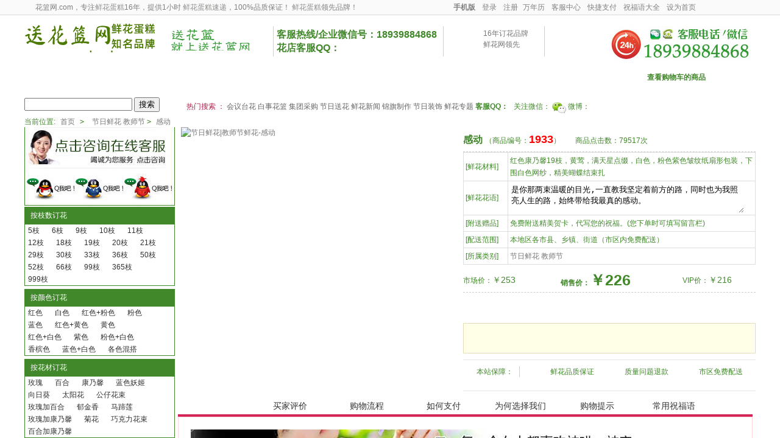

--- FILE ---
content_type: text/html
request_url: http://www.songhualan.com/product-1933.html
body_size: 55531
content:

<!DOCTYPE HTML PUBLIC "-//W3C//DTD HTML 4.01 Transitional//EN" "http://www.w3c.org/TR/1999/REC-html401-19991224/loose.dtd">
<!DOCTYPE html PUBLIC "-//W3C//DTD XHTML 1.0 Transitional//EN" "http://www.w3.org/TR/xhtml1/DTD/xhtml1-transitional.dtd">
<HTML xmlns="http://www.w3.org/1999/xhtml">
<HEAD>
<META content="IE=11.0000" http-equiv="X-UA-Compatible"> 
<META http-equiv="Content-Type" content="text/html; charset=gb2312"> 
<title>康乃馨百合教师节鲜花高碑店高州曲阜安康市网上订花 送全国-送花篮网</title>
<meta name="Description" content="康乃馨百合教师节鲜花高碑店高州曲阜安康市网上订花 送全国,节日鲜花|教师节鲜花,感动,送花篮网-网上订花,3小时送达北京,上海,广州,深圳等全国1000多个城市" />
<META http-equiv="keywords" content="康乃馨百合教师节鲜花高碑店高州曲阜安康市网上订花 送全国,感动,红色康乃馨19枝，黄莺，满天星点缀，白色，粉色紫色皱纹纸扇形包装，下围白色网纱，精美蝴蝶结束扎" />
<script src="xianhua9img/uaredirect.js" type="text/javascript"></script>
<script type="text/javascript">uaredirect("http://m.songhualan.com/product-1933.html");</script>
<LINK href="/favicon.ico" rel="shortcut icon"> 
<LINK href="/animated_favicon.gif" rel="icon" type="image/gif"> 
 <LINK href="themes/default/style.css" rel="stylesheet" type="text/css">  

 <LINK href="images_m/MagicZoom.css" rel="stylesheet" type="text/css" media="screen"> 
<SCRIPT src="images_m/mz-packed.js" type="text/javascript"></SCRIPT>
 
<META name="GENERATOR" content="MSHTML 11.00.9600.17344"></HEAD> 
<BODY>

<META http-equiv="Content-Type" content="text/html; charset=gb2312">
<DIV id="site_nav">
<DIV class="site_nav">
<DIV class="login">花篮网.com，专注<A href="http://www.songhualan.com/" target="_blank">鲜花蛋糕</A>16年，提供1小时
<A href="http://www.songhualan.com/" target="_blank">鲜花蛋糕速递</A>，100%品质保证！
<A href="http://www.songhualan.com/" target="_blank">鲜花蛋糕</A>领先品牌！
</DIV>
<DIV class="quick_menu">
<DIV id="append_parent"></DIV>
<DIV class="f_l">
           <b>
           <A href="http://m.songhualan.com" target="_blank" rel="nofollow">手机版</A></b>

<A href="login.html" target="_blank" rel="nofollow">登录</A> 

<A href="reg.html" target="_blank" rel="nofollow">注册</A> 
</DIV><a href="knowledge/wnl.html" target="_blank">万年历</a>
         <a href="dialog_1.htm" target=_blank>客服中心</a>          
           <A href="quickorder.html" target="_blank" rel="nofollow">快捷支付</A>                      
           <A href="baike" rel="nofollow">祝福语大全</A>           
           <a href="http://www.songhualan.com" onclick="window.external.addFavorite(this.href,this.title);return false;"  style="BEHAVIOR: url(#default#homepage)">设为首页</a>
                     </DIV></DIV></DIV>
<DIV class="header">
<DIV class="lyb_phone"><IMG width="240" height="61" src="images_m/header_phone.jpg"></DIV> 
 
<DIV class="logo"><A title="花篮网.com" href="http://www.songhualan.com/"><IMG alt="花篮网" width="218" height="78" src="images_m/logo.jpg"></A></DIV>  
<DIV class="had " style="height: 50px;">
<DL style="width: 165px; margin-left: 5px;"><SPAN style="color: rgb(255, 0, 0); line-height: 22px; font-size: 20px; font-weight: bold; -ms-word-wrap: break-word;">
<IMG alt="花篮网" width="140" height="50" src="images_m/mh_ad.jpg">
  </SPAN>     </DL>         
<DL style="padding-top: 3px;"><span style="font-size:16px;color:#41882a; font-weight:bold; word-wrap: break-word; line-height:22px;  ">
	客服热线/企业微信号：18939884868<BR>花店客服QQ： 
<a href="tencent://message/?uin=972445352&Site=您好！&Menu=yes" target="_blank"><img src="images_m/zx_qq.gif"></a>
   </SPAN>     </DL> 	 
<DL>
  <DT class="hadpic1"></DT>
  <DD>
  <P style="width: 90px; margin-top: 3px;">16年订花品牌</P>
  <P style="width: 90px;"><A href="http://www.songhualan.com/" target="_blank">鲜花网</A>领先</P></DD></DL>     	 
<DL>
  <DT class="hadpic2"></DT>
  <DD>
  <P style="width: 90px; margin-top: 3px;">市区范围内</P>
  <P style="width: 90px;">1小时<A href="http://www.songhualan.com/" target="_blank">鲜花速递</A></P></DD></DL> 	 
<DL>
  <DT class="hadpic3"></DT>
  <DD>
  <P style="width: 90px;">100%客户满意度</P>
  <P style="width: 90px;">不满意全额退款</P></DD></DL> 	 
<DL>
  <DT class="hadpic4"></DT>
  <DD>
  <P style="width: 90px;">100%新鲜花材</P>
  <P style="width: 90px;">鲜花品质保证</P></DD></DL>  </DIV> </DIV>
  <DIV id="menu" style='background: url("images_m/nav.gif") repeat-x; height: 46px; overflow: hidden; clear: both; display: block; min-width: 1200px; content: " ";'>
<DIV class="menubox">
<DIV class="menu">
<DIV style="float: left; position: relative;">
<UL class="block">
  <LI><A id="dh" href="index.html">首 页</A></LI>
  <LI title="全部鲜花"><A title="全部鲜花" id="dh" href="research2.html"   target="_blank">全部鲜花</A></LI>
  <LI title="可口蛋糕"><A title="可口蛋糕" id="dh" href="index-dg.html"   target="_blank">可口蛋糕</A></LI>
  <LI title="开业花篮"><A title="开业花篮" id="dh" href="index-hl.html"   target="_blank">开业花篮</A></LI>
  <LI title="精致果篮"><A title="精致果篮" id="dh" href="index-gl.html"   target="_blank">精致果篮</A></LI>
  <LI title="高端鲜花"><A title="高端鲜花" id="dh" href="research-0-0-cyh-0-1.html"   target="_blank">高端鲜花</A></LI>
  <LI title="手提花篮"><A title="手提花篮" id="dh" href="index-sthl.html"   target="_blank">手提花篮</A></LI>
  <LI title="绿植花卉"><A title="绿植花卉" id="dh" href="indexlvzhi.html"   target="_blank">绿植花卉</A></LI>
  <LI>
  <DIV class="catbox" style="float: left; display: inline;">
  <DL>
    <DT><A title="查看购物车" href="gouwu.asp?action=show">查看购物车的商品</A></DT>
    <DD></DD></DL></DIV>   
</LI></UL>
<DIV class="nav_hot"></DIV></DIV></DIV>   </DIV></DIV>
<DIV class="searchbox">
<DIV class="searchwarp">
<DIV class="search" style="position: relative;">
<TABLE width="100%" border="0" cellspacing="0" cellpadding="0">
  <TBODY>
  <TR>
    <TD width="264">
                    <form action="search-1.html"  onSubmit="return checkSearchForm()" class="form_search" method="get" id="search_form_hua">  
      <INPUT name="searchkey" id="searchkey" class="keyword" type="text"> 
<input type="hidden" value="" name="min_price" id="min_price" class="str_price_btn"> 
<input type="hidden" value="" name="max_price" id="max_price" class="str_price_btn"> 
         <input type="submit" class="input_submit" id="hua_submit" value="搜索">
         </FORM>
                    <SCRIPT type="text/javascript">    
						<!--
						function checkSearchForm()
						{
							if(document.getElementById('searchkey').value)
							{
								return true;
							}
							else
							{
								alert("请输入搜索关键词！");
								return false;
							}
						}
						-->    
						</SCRIPT>
    </TD>
    <TD width="926" style="padding-top: 8px;"><SPAN style="color: rgb(180, 33, 75);">
	热门搜索 ：</SPAN>
<A title=会议台花 href="sort-325-20-1-small.html">会议台花</A>
<A title=白事花篮 href="index-hq.html">白事花篮</A>
<A title=集团采购 href="service/group.html" target=_blank>集团采购</A>
<a href="shlzhuanti.html">节日送花</a> <a href="shldongtai.html">鲜花新闻</a>  <a href="service/group7.html">锦旗制作</a>
<A title=节日装饰 href="service/xams22.html" target=_blank>节日装饰</A>
<A title=鲜花专题 href="knowledge" target=_blank>鲜花专题</A>

            <STRONG>客服QQ：</STRONG> 
<a href="tencent://message/?uin=972445352&Site=您好！&Menu=yes" target="_blank"><img src="images_m/zx_qq.gif"></a>
<a href="tencent://message/?uin=1397488186&Site=您好！&Menu=yes" target="_blank"><img src="images_m/zx_qq.gif"></a>

       <SPAN class="color_666">关注微信： </SPAN> <IMG id="wx_tag" style="cursor: pointer;" src="images_m/head_wx_ico_1.png"> 
       <SPAN class="color_666">微博：</SPAN> <A href="http://weibo.com/shmaihua" target="_blank"><IMG src="images_m/sina_weibo.gif"> </A> 
  </TD></TR></TBODY></TABLE>
<DIV id="tt" style="right: 115px; display: none; position: absolute; z-index: 999;"><IMG src="images_m/head_wx_ico_1(1).png"></DIV>
<SCRIPT type="text/javascript">
  document.getElementById("wx_tag").onmouseover=function(){
	  document.getElementById("tt").style.display="block";
  }
  document.getElementById("wx_tag").onmouseout=function(){
	  document.getElementById("tt").style.display="none";
  }
  </SCRIPT>
     </DIV> </DIV></DIV>
     

<DIV class="clearfix" id="goodsInfo">
<DIV class="block">当前位置: 
              <a style="display:inline-block;padding:0px 5px" href="http://www.songhualan.com/">首页</a> <CODE>&gt;</CODE>
              <a style="display:inline-block;padding:0px 5px" href=""><a href=sort-0-34-1-big.html targer=_blank>节日鲜花</a>  <a href=sort-308-34-1-small.html targer=_blank>教师节</a></a> <CODE>&gt;</CODE>
              <a style="display:inline-block;padding:0px 5px" href="http://m.songhualan.com/product-1933.html">感动</a> 
</DIV>
<DIV class="AreaL">

<META http-equiv="Content-Type" content="text/html; charset=gb2312">
<TABLE cellspacing="0" cellpadding="0">
  <TBODY>
  <TR>
    <TD><a href="dialog_1.htm" target=_blank><IMG width="247" alt="客服服务热线" src="images_m/1370653077308985965.jpg"></a>
    </TD></TR>
  <TR>
    <TD>
<a href="tencent://message/?uin=1397488186&Site=您好！&Menu=yes" target="_blank"><IMG width="247" alt="客服服务热线" src="images_m/1370653234671878302.jpg"></a>
       </TD></TR>
  <TR>
    <TD>
           </TD></TR></TBODY></TABLE>

              <DIV class="box" id="category_tree">
<DL>
  <DT>按枝数订花</DT>
  <DD class="box_1">
  <UL>
<li><a href="research-5-0-0-0-1.html">5枝</a></li>
<li><a href="research-6-0-0-0-1.html">6枝</a></li>
<li><a href="research-9-0-0-0-1.html">9枝</a></li>
<li><a href="research-10-0-0-0-1.html">10枝</a></li>
<li><a href="research-11-0-0-0-1.html">11枝</a></li>
<li><a href="research-12-0-0-0-1.html">12枝</a></li>
<li><a href="research-18-0-0-0-1.html">18枝</a></li>
<li><a href="research-19-0-0-0-1.html">19枝</a></li>
<li><a href="research-20-0-0-0-1.html">20枝</a></li>
<li><a href="research-21-0-0-0-1.html">21枝</a></li>
<li><a href="research-29-0-0-0-1.html">29枝</a></li>
<li><a href="research-30-0-0-0-1.html">30枝</a></li>
<li><a href="research-33-0-0-0-1.html">33枝</a></li>
<li><a href="research-36-0-0-0-1.html">36枝</a></li>
<li><a href="research-50-0-0-0-1.html">50枝</a></li>
<li><a href="research-52-0-0-0-1.html">52枝</a></li>
<li><a href="research-66-0-0-0-1.html">66枝</a></li>
<li><a href="research-99-0-0-0-1.html">99枝</a></li>
<li><a href="research-365-0-0-0-1.html">365枝</a></li>
<li><a href="research-999-0-0-0-1.html">999枝</a></li>
</UL></DD></DL>
<DL>
  <DT>按颜色订花</DT>
  <DD class="box_1">
  <UL>
<li><a href="research-0-hs-0-0-1.html">红色</a></li>
<li><a href="research-0-bs-0-0-1.html">白色</a></li>
<li><a href="research-0-hf-0-0-1.html">红色+粉色</a></li>
<li><a href="research-0-fs-0-0-1.html">粉色</a></li>
<li><a href="research-0-ls-0-0-1.html">蓝色</a></li>
<li><a href="research-0-hh-0-0-1.html">红色+黄色</a></li>
<li><a href="research-0-hus-0-0-1.html">黄色</a></li>
<li><a href="research-0-hb-0-0-1.html">红色+白色</a></li>
<li><a href="research-0-zs-0-0-1.html">紫色</a></li>
<li><a href="research-0-fb-0-0-1.html">粉色+白色</a></li>
<li><a href="research-0-xb-0-0-1.html">香槟色</a></li>
<li><a href="research-0-lb-0-0-1.html">蓝色+白色</a></li>
<li><a href="research-0-gs-0-0-1.html">各色混搭</a></li>
</UL></DD></DL>
<DL>
  <DT>按花材订花</DT>
  <DD class="box_1">
  <UL>
<li><a href="research-0-0-mg-0-1.html">玫瑰</a></li>
<li><a href="research-0-0-bh-0-1.html">百合</a></li>
<li><a href="research-0-0-knx-0-1.html">康乃馨</a></li>
<li><a href="research-0-0-lsyj-0-1.html">蓝色妖姬</a></li>
<li><a href="research-0-0-xrk-0-1.html">向日葵</a></li>
<li><a href="research-0-0-tyh-0-1.html">太阳花</a></li>
<li><a href="research-0-0-gz-0-1.html">公仔花束</a></li>
<li><a href="research-0-0-mgjbh-0-1.html">玫瑰加百合</a></li>
<li><a href="research-0-0-yjx-0-1.html">郁金香</a></li>
<li><a href="research-0-0-mtl-0-1.html">马蹄莲</a></li>
<li><a href="research-0-0-mgjknx-0-1.html">玫瑰加康乃馨</a></li>
<li><a href="research-0-0-jh-0-1.html">菊花</a></li>
<li><a href="research-0-0-qkl-0-1.html">巧克力花束</a></li>
<li><a href="research-0-0-bhjknx-0-1.html">百合加康乃馨</a></li>
</UL></DD></DL>
<DL>
  <DT>按价格订花</DT>
  <DD class="box_1">
  <UL>
<li><a href="research-0-0-0-100-1.html">100以内</a></li>
<li><a href="research-0-0-0-200-1.html">200以内</a></li>
<li><a href="research-0-0-0-300-1.html">300以内</a></li>
<li><a href="research-0-0-0-500-1.html">500以内</a></li>
<li><a href="research-0-0-0-800-1.html">800以内</a></li>
</UL></DD></DL>
<DL>
  <DT>按蛋糕分类</DT>
  <DD class="box_1">
  <UL>
<li><a href="research-0-0-sgdg-0-1.html">水果蛋糕</a></li>
<li><a href="research-0-0-xndg-0-1.html">鲜奶蛋糕</a></li>
<li><a href="research-0-0-qkldg-0-1.html">巧克力</a></li>

<li><a href="research-0-0-dcdg-0-1.html">多层蛋糕</li></a>
<li><a href="research-0-0-whdg-0-1.html">网红蛋糕</li></a>
<li><a href="research-0-0-qldg-0-1.html">情侣蛋糕</li></a>
<li><a href="research-0-0-bbdg-0-1.html">爸爸蛋糕</li></a>
<li><a href="research-0-0-mmdg-0-1.html">妈妈蛋糕</li></a>
<li><a href="research-0-0-xpydg-0-1.html">小孩蛋糕</li></a>
<li><a href="research-0-0-cjdg-0-1.html">场景蛋糕</li></a>
<li><a href="research-0-0-qcdg-0-1.html">汽车蛋糕</li></a>
<li><a href="research-0-0-zsdg-0-1.html">周岁蛋糕</li></a>
<li><a href="research-0-0-zhusdg-0-1.html">祝寿蛋糕</li></a>
<li><a href="research-0-0-jrdg-0-1.html">节日蛋糕</li></a>
<li><a href="research-0-0-pydg-0-1.html">朋友蛋糕</li></a>
<li><a href="research-0-0-junrendg-0-1.html">军人蛋糕</li></a>
<li><a href="research-0-0-chdg-0-1.html">彩虹蛋糕</li></a>
<li><a href="research-0-0-mjdg-0-1.html">麻将蛋糕</li></a>
<li><a href="research-0-0-qqdg-0-1.html">情趣蛋糕</li></a>
<li><a href="research-0-0-sxdg-0-1.html">生肖蛋糕</li></a>
<li><a href="research-0-0-hhdg-0-1.html">花卉蛋糕</li></a>
<li><a href="research-0-0-smdg-0-1.html">数码蛋糕</li></a>&nbsp;
<li><a href="research-0-0-msdg-0-1.html">慕斯蛋糕</li></a>&nbsp;
<li><a href="research-0-0-tlmsdg-0-1.html">提拉米苏蛋糕</li></a>&nbsp;
<li><a href="research-0-0-mcdg-0-1.html">抹茶蛋糕</li></a>&nbsp;
<li><a href="research-0-0-zhisdg-0-1.html">芝士蛋糕</li></a>&nbsp;
</UL></DD></DL>
<DL>
  <DT>创意礼篮</DT>
  <DD class="box_1">
  <UL>
<li><a href="index-sthl.html">手提礼篮</a></li>
<li><a href="sort-400-0-1-small.html">盒装花</a></li>
<li><a href="research-0-0-cyh-0-1.html">创意花</a></li>
<li><a href="research-0-0-bbth-0-1.html">棒棒糖花束</a></li>
<li><a href="research-0-0-ysh-0-1.html">永生花</a></li>
<li><a href="research-0-0-xzh-0-1.html">香皂花</a></li>
</UL></DD></DL>
</DIV>

<TABLE cellspacing="0" cellpadding="0">
  <TBODY>
  <TR>
    <TD><A href="about-us.html" target="_blank">
    <IMG width="246" height="365" src="images_m/1399320129153942273.gif" border="0"></A></TD></TR>
    
    </TBODY></TABLE>
<DIV class="blank5"></DIV>
<DIV class="zz_w" style="margin-bottom: 10px;">
<DIV class="zz_w_title">热销商品推荐</DIV>

<DIV class="zz_w_nei">
<UL>
              

  <LI><A href="product-1040.html" target="_blank"><IMG width="180"   height="180" src="bookpic_t/b4ffe3de03b81996352294f8950a95d0.jpg"></A>    
  <P class="t"><A href="product-1040.html" target="_blank">星晴</A></P>
  <P class="j">价格：<CITE gid="1917">￥238</CITE></P></LI>
                      

  <LI><A href="product-1688.html" target="_blank"><IMG width="180"   height="180" src="bookpic/xh/008115203255.jpg"></A>    
  <P class="t"><A href="product-1688.html" target="_blank">情深意深</A></P>
  <P class="j">价格：<CITE gid="1917">￥329</CITE></P></LI>
                      

  <LI><A href="product-1001.html" target="_blank"><IMG width="180"   height="180" src="bookpic_t/5f72a2ee5aae23c511ef6e6bf397df93.jpg"></A>    
  <P class="t"><A href="product-1001.html" target="_blank">深深的爱</A></P>
  <P class="j">价格：<CITE gid="1917">￥428</CITE></P></LI>
                      

  <LI><A href="product-997.html" target="_blank"><IMG width="180"   height="180" src="bookpic/xh/5ee9841bb4fa.jpg"></A>    
  <P class="t"><A href="product-997.html" target="_blank">快乐拥抱</A></P>
  <P class="j">价格：<CITE gid="1917">￥256</CITE></P></LI>
                      

  <LI><A href="product-1987.html" target="_blank"><IMG width="180"   height="180" src="bookpic/xh/712182022.jpg"></A>    
  <P class="t"><A href="product-1987.html" target="_blank">无限温柔</A></P>
  <P class="j">价格：<CITE gid="1917">￥386</CITE></P></LI>
                      
  </UL></DIV>
  
</DIV>
</DIV>
<DIV class="imgInfo">
<DIV class="f_r" style="float: left;">
<A title="节日鲜花|教师节鲜花-感动" class="MagicZoom MagicThum" id="zoom1"  href="images_hao/fde9cf183a9cb42580e929be62ffae26.jpg" >
<IMG width="310" alt="节日鲜花|教师节鲜花-感动" src="images_hao/fde9cf183a9cb42580e929be62ffae26.jpg"> </A>        
</DIV>

<DIV class="blank5"></DIV></DIV>
<DIV class="textInfo">
<FORM name="ECS_FORMBUY" id="ECS_FORMBUY" action="javascript:addToCart(1812)" 
method="post">
<DIV class="clearfix">
<P class="f_r" style="float: right;"></P></DIV>
<DIV class="goods_top" style="margin-bottom: 10px;">
<H1>感动 <SPAN style="margin-left: 0px;">（商品编号：<STRONG><FONT color="#ff0000" 
size="4">1933</FONT></STRONG>）</SPAN><SPAN>　　商品点击数：79517次</SPAN></H1><!-- <ul>
                    </ul>--> 
                
<DIV class="clearfix">
<TABLE width="100%"  bgcolor="#dddddd" style="line-height: 20px;" border="0" cellspacing="1" cellpadding="3">
  <TBODY>
  <TR>
    <TD width="15%" align="left" class="f1" bgcolor="#ffffff">[鲜花材料]</TD>
    <TD width="85%" align="left" bgcolor="#ffffff">红色康乃馨19枝，黄莺，满天星点缀，白色，粉色紫色皱纹纸扇形包装，下围白色网纱，精美蝴蝶结束扎</TD></TR>
  <TR>
    <TD width="15%" align="left" class="f1" bgcolor="#ffffff">[鲜花花语]</TD>
    <TD width="85%" align="left" bgcolor="#ffffff">
    <textarea rows="3"  style="width:380px;overflow-y:visible;background:transparent;border-style:none;" name="S1" >是你那两束温暖的目光,一直教我坚定着前方的路，同时也为我照亮人生的路，始终带给我最真的感动。

</textarea>
    </TD></TR>
  <TR>
    <TD width="15%" align="left" class="f1" bgcolor="#ffffff">[附送赠品]</TD>
    <TD width="85%" align="left" 
    bgcolor="#ffffff">免费附送精美贺卡，代写您的祝福。(您下单时可填写留言栏)</TD></TR>
  <TR>
    <TD width="15%" align="left" class="f1" bgcolor="#ffffff">[配送范围]</TD>
    <TD width="85%" align="left" bgcolor="#ffffff">本地区各市县、乡镇、街道（市区内免费配送）</TD></TR>
  <TR>
    <TD width="15%" align="left" class="f1" bgcolor="#ffffff">[所属类别]</TD>
    <TD width="85%" align="left" bgcolor="#ffffff"><a href=sort-0-34-1-big.html targer=_blank>节日鲜花</a>  <a href=sort-308-34-1-small.html targer=_blank>教师节</a>
<!-- Baidu Button BEGIN -->
<div class="bdsharebuttonbox"><a class="bds_more" href="#" data-cmd="more"></a><a title="分享到QQ空间" class="bds_qzone" href="#" data-cmd="qzone"></a><a title="分享到新浪微博" class="bds_tsina" href="#" data-cmd="tsina"></a><a title="分享到腾讯微博" class="bds_tqq" href="#" data-cmd="tqq"></a><a title="分享到人人网" class="bds_renren" href="#" data-cmd="renren"></a><a title="分享到微信" class="bds_weixin" href="#" data-cmd="weixin"></a></div>
<script>window._bd_share_config={"common":{"bdSnsKey":{},"bdText":"","bdMini":"2","bdMiniList":false,"bdPic":"","bdStyle":"0","bdSize":"16"},"share":{},"image":{"viewList":["qzone","tsina","tqq","renren","weixin"],"viewText":"分享到：","viewSize":"16"},"selectShare":{"bdContainerClass":null,"bdSelectMiniList":["qzone","tsina","tqq","renren","weixin"]}};with(document)0[(getElementsByTagName('head')[0]||body).appendChild(createElement('script')).src='http://bdimg.share.baidu.com/static/api/js/share.js?v=89860593.js?cdnversion='+~(-new Date()/36e5)];</script>
<!-- Baidu Button END -->
    
    </TD></TR></TBODY></TABLE></DIV>
<UL style="height: 40px; line-height: 40px; margin-top: 5px;">
  <LI style="width: 160px; line-height: 40px;">市场价：<FONT class="market" style="text-decoration: none;"><CITE 
  mid="1812">￥253</CITE></FONT></LI>
  <LI style="width: 200px; line-height: 40px;"><STRONG>销售价：</STRONG><FONT class="shop" 
  id="ECS_SHOPPRICE" style="font-size: 25px;"><CITE 
  gid="1812">￥226</CITE></FONT></LI> 
  <LI style="width: 110px; line-height: 40px;">VIP价：<FONT class="market" style="text-decoration: none;"><CITE 
  mid="1812">￥216</CITE></FONT></LI>
          </UL>
          <p><IFRAME id=orderlist  frameborder=0 src=newsorder.html width=460 scrolling=no height=22></IFRAME></p>
<!--
          <FONT color="" style="height: 20px; line-height: 25px;"><FONT 
color="#ff0000">限期优惠促销！</FONT>同比市场价格下降：<STRONG style="color: red; font-size: 14px;"><FONT 
id="price_rate"></FONT>%</STRONG>&nbsp;&nbsp;&nbsp;&nbsp;&nbsp;</FONT>   
<DIV></DIV>
-->

			

</DIV>
<DIV style="border: 1px solid rgb(231, 219, 177); border-image: none; margin-bottom: 10px;">
<DIV class="goods_nl">
            
<UL>
                  
  <LI style="width: 140px;"><a href=gouwu.asp?id=1933&action=add&gouwutype=0 target="_blank"><IMG src="images_m/gouwuche.gif"></A></LI>
  <LI style="width: 140px; margin-left: 10px;">
<a href="tencent://message/?uin=1397488186&Site=您好！&Menu=yes" target="_blank"><img src="images_m/qq_chat.gif"></a> 
   </LI>
  <LI style="padding: 10px 0px; width: 430px;"><FONT color="#fe596a" style="font-size: 14px;"></FONT></LI>
  </UL></DIV></DIV></FORM>
  
 
<!--节日购买开始-->
<!--
<TABLE border=0 cellSpacing=0 cellPadding=0 width="100%">
                          <TBODY>
                          <TR>
                            <TD 
                            style="BORDER-BOTTOM: #ff0000 1px dotted; BORDER-LEFT: #ff0000 1px dotted; BACKGROUND-COLOR: #f2ffe6; BORDER-TOP: #ff0000 1px dotted; BORDER-RIGHT: #ff0000 1px dotted" 
                            height=75 vAlign=top width="100%">
                              <TABLE border=0 cellSpacing=0 cellPadding=0 
                              width="100%">
                                <TBODY>
                                <TR>
                                <TD 
                                style="PADDING-LEFT: 5px; COLOR: #ff0000; PADDING-TOP: 5px" 
                                height=30 
                                align=left><strong>七夕节预订专区：7-29日至8-3日送达</strong>的订单按以下时间段调整价格，越早预定越优惠，提前预定才能享受<b>今日预定价</b>！<br>
                                </TD></TR>
                                <TR>
                                <TD style="PADDING-LEFT: 5px; COLOR: #ff0000" 
                                height=62 align=left>
                                <TABLE border=0 cellSpacing=0 cellPadding=0 
                                width="100%">
                                <TBODY>
                                <TR>
                                <TD style="BACKGROUND-REPEAT: repeat-x" 
                                vAlign=top 
                                background=images_m/lrj_bg.jpg 
                                width="100%">
                                <TABLE border=0 cellSpacing=0 cellPadding=0 
                                width="100%">
                                <TBODY>
                                <TR>
                                <TD height=107 vAlign=bottom width=100 
                                align=middle>
                                <DIV 
                                style="WIDTH: 100%; COLOR: #ff6600">￥268</DIV>
                                <DIV 
                                style="MARGIN: 0px; WIDTH: 18px; BACKGROUND: url(images_m/zzt_lv.jpg) left top; HEIGHT: 46px"></DIV>
                                <DIV 
                                style="LINE-HEIGHT: 20px; WIDTH: 100px; COLOR: #cc3300; height:20px">
									今日预定价</DIV><a href=gouwu.asp?id=1933&action=add&gouwutype=1 target="_blank"><IMG src="images_m/inx_gm.gif"></A>
                                </TD>
                                <TD height=107 vAlign=bottom width=100 
                                align=middle>
                                <DIV 
                                style="WIDTH: 100%; COLOR: #990000">￥322</DIV>
                                <DIV 
                                style="MARGIN: 0px; WIDTH: 18px; BACKGROUND: url(images_m/zzt_red.jpg) left bottom; HEIGHT: 56px"></DIV>
                                <DIV 
                                style="LINE-HEIGHT: 20px; WIDTH: 100px; COLOR: #cc3300; height:20px">
                                即时上涨</DIV></TD>

                                <TD height=107 vAlign=bottom width=100 
                                align=middle>
                                <DIV 
                                style="WIDTH: 100%; COLOR: #990000">￥375</DIV>
                                <DIV 
                                style="MARGIN: 0px; WIDTH: 18px; BACKGROUND: url(images_m/zzt_red.jpg) left bottom; HEIGHT: 66px"></DIV>
                                <DIV 
                                style="LINE-HEIGHT: 20px; WIDTH: 100px; COLOR: #cc3300; height:20px">
                                七夕节</DIV></TD>
                                </TR>                                
                                </TBODY></TABLE>
                              
                                </TD></TR></TBODY></TABLE>
                                </TD></TR></TBODY></TABLE></TD></TR>
                                </TBODY></TABLE>
-->
<!--节日购买结束-->
 


<DIV class="goods_bottm">
<UL>
  <LI class="zxkf">本站保障：</LI>
  <LI style='background: url("themes/default/images/zheng.png") no-repeat 15% 50%; padding-left: 50px;'>
	鲜花品质保证</LI>
  <LI style='background: url("themes/default/images/tui.png") no-repeat 15% 50%; padding-left: 50px;'>
	质量问题退款</LI>
  <LI style='background: url("themes/default/images/mian.png") no-repeat 15% 50%; padding-left: 50px;'>
	市区免费配送</LI></UL></DIV></DIV>
<DIV class="line">
<P align="center">　</P></DIV>
<DIV class="line">
<P align="center">　</P></DIV>

<SCRIPT type="text/javascript">
function showsub(i){
	for(var j=1;j<8;j++){
		document.getElementById("xk"+j).style.display="none";
		document.getElementById("x"+j).className ='';
	}
	document.getElementById("xk"+i).style.display="block";
	document.getElementById("x"+i).className = 'hover';
}
</SCRIPT>

<DIV class="xuan_kuang" style="margin-top: 20px;">
<DIV class="blank"></DIV>


<DIV class="xuan_title">
<DIV class="hover" id="x1" onclick="showsub(1)">产品描述</DIV>
<DIV id="x2" onclick="showsub(2)">买家评价</DIV>
<DIV id="x3" onclick="showsub(3)">购物流程</DIV>
<DIV id="x4" onclick="showsub(4)">如何支付</DIV>
<DIV id="x5" onclick="showsub(5)">为何选择我们</DIV>
<DIV id="x6" onclick="showsub(6)">购物提示</DIV>
<div id="x7"  onclick="showsub(7)">常用祝福语</div>          

</DIV>

<DIV class="xuan_nei_kuang" id="xk1">


<P>
			<img src="images_m/26693_01.jpg" ><br>
			<img src="images_m/26693_02.jpg" ><br>
			<img src="images_m/26693_03.jpg" ><br>
			<img src="images_m/26693_04.jpg" ><br>
			<img src="images_m/26693_05.jpg" ><br>
			<img src="images_m/26693_06.jpg" ><br>
			<img src="images_m/26693_07.jpg" ><br>

</P>
<P>
			<img src="images_m/26692_01.jpg" ><br>
			<img src="images_m/26692_02.jpg" ><br>
			<img src="images_m/26692_03.jpg" ><br>

</P>
			<img src="images_m/26696_01.jpg" ><br>
			<img src="images_m/26696_02.jpg" ><br>
			<img src="images_m/26696_03.jpg" ><br>

</P>
			<img src="images_m/whysonghua_01.jpg" ><br>
			<img src="images_m/whysonghua_02.jpg" ><br>
			<img src="images_m/whysonghua_03.jpg" ><br>
			<img src="images_m/whysonghua_04.jpg" ><br>

</P>
<P>
			<img src="images_m/26694_01.jpg" ><br>
			<img src="images_m/26694_02.jpg" ><br>
			<img src="images_m/26694_03.jpg" ><br>
</P>
<P>
			<img src="images_m/26695_01.jpg" ><br>
			<img src="images_m/26695_02.jpg" ><br>
			<img src="images_m/26695_03.jpg" ><br>
			<img src="images_m/26695_04.jpg" ><br>

</P>
                     </DIV>
<DIV class="xuan_nei_kuang" id="xk2" style="display: none;">

<DIV id="ECS_COMMENT">
<DIV class="box">
<DIV class="box_1">
<H3 class="title"><SPAN class="text">用户评论</SPAN>&nbsp;&nbsp;>>><a target="_blank" href="pinlun-1.html">更多买家评论</a></H3>
<DIV class="clearfix"></DIV>
<DIV class="boxCenterList">
<IFRAME id=online src=pinglun.html  width=100% height=330 frameborder=0 scrolling=no></IFRAME>
<DIV class="f_r" id="pagebar">
<FORM name="selectPageForm" action="/category.php" method="get">
<DIV id="pager">          &nbsp;&nbsp;>>><a target="_blank" href="pinlun-1.html">更多买家评论</a>                     
</DIV></FORM>
<SCRIPT language="JavaScript" type="Text/Javascript">
        <!--
        
        function selectPage(sel)
        {
          sel.form.submit();
        }
        
        //-->
        </SCRIPT>
       </DIV>
<DIV class="blank5"></DIV>
<DIV class="commentsList">
<FORM name="commentForm" id="commentForm" onsubmit="submitComment(this)" action="javascript:;" 
method="post">
<TABLE width="710" border="0" cellspacing="5" cellpadding="0">
  <TBODY>
  <TR>
    <TD width="64" align="right">用户名：</TD>
    <TD width="631"><INPUT name="username" id="username" type="text" value="匿名用户"> 
                  </TD></TR>
  <TR>
    <TD align="right">E-mail：</TD>
    <TD><INPUT name="email" class="inputBorder" id="email" type="text" maxlength="100"> 
                </TD></TR>
  <TR>
    <TD align="right">评价等级：</TD>
    <TD><INPUT name="comment_rank" id="comment_rank1" type="radio" value="1"> 
      <IMG src="images_m/stars1.gif">           <INPUT name="comment_rank" 
      id="comment_rank2" type="radio" value="2"> <IMG src="images_m/stars2.gif"> 
                <INPUT name="comment_rank" id="comment_rank3" type="radio" 
      value="3"> <IMG src="images_m/stars3.gif">           <INPUT 
      name="comment_rank" id="comment_rank4" type="radio" value="4"> <IMG src="images_m/stars4.gif"> 
                <INPUT name="comment_rank" id="comment_rank5" type="radio" 
      value="5"> <IMG src="images_m/stars5.gif">           </TD></TR>
  <TR>
    <TD align="right" valign="top">评论内容：</TD>
    <TD><TEXTAREA name="content" class="inputBorder" style="width: 620px; height: 50px;"></TEXTAREA> 
                <INPUT name="cmt_type" type="hidden" value="0">           
<INPUT name="id" type="hidden" value="1812">           </TD></TR>
  <TR>
    <TD colspan="2"><INPUT class="f_r" style="border: currentColor; border-image: none; width: 75px; height: 21px; margin-right: 8px;" 
      type="image" src="images_m/commentsBnt.gif" value="">          
     </TD></TR></TBODY></TABLE></FORM></DIV></DIV></DIV></DIV>
<P>
			<img src="images_m/shipai_01.jpg" title="鲜花速递多图实拍"><br>
			<img src="images_m/shipai_02.jpg" title="鲜花速递多图实拍"><br>
			<img src="images_m/shipai_03.jpg" title="鲜花速递多图实拍"><br>
			<img src="images_m/shipai_04.jpg" title="鲜花速递多图实拍"><br>
			<img src="images_m/shipai_05.jpg" title="鲜花速递多图实拍"><br>
			<img src="images_m/shipai_06.jpg" title="鲜花速递多图实拍"><br>
			<img src="images_m/xinfu1_01.jpg" title="收到鲜花的心情"><br>
			<img src="images_m/xinfu1_02.jpg" title="收到鲜花的心情"><br>
			<img src="images_m/xinfu1_03.jpg" title="收到鲜花的心情"><br>
			<img src="images_m/xinfu2_01.jpg" title="收到玫瑰花的心情"><br>
			<img src="images_m/xinfu2_02.jpg" title="收到玫瑰花的心情"><br>
			<img src="images_m/xinfu2_03.jpg" title="收到玫瑰花的心情"><br>
</P>
<DIV class="blank5"></DIV>
</DIV></DIV>
<DIV class="xuan_nei_kuang" id="xk3" style="display: none;">     
1、<STRONG>在线订购：</STRONG>您只需要在选中商品处点击购物车进行定单填写，直至网银在线支付，信息就会准确的传送给我们，经查收后会有客户服务人员及时向您 
进行电话或短信定单确认。<b><font color="#FF0000"><a href="user.html"><font color="#FF0000">推荐使用</font></a></font></b><BR>
<DIV class="gouwu_count"><img border="0" src="images_m/ruhedinggou.gif" alt="购物流程" ><BR> 
       第一步：选择商品<BR>
<P>您可以根据网站分类导航项目选择您喜欢的鲜花款式或者其它您需要的商品。</P>第二步：下单填客户资料<BR>
<P>点击产品图片可看到详细介绍页面，点击“立刻购买”按钮，然后按照系统提示可逐步完成提交订单，收货人的信息请您详细填写，免费送贺 
卡或飘带，提交成功网站会生成购物订单号给您（请记住）。</P>第三步：确认订单并支付<BR>
<P>您提交订单成功之后（系统显示订单状态为“等待付款”），在付款之前，请尽可能联系我司客服确认订单信息。确认之后您即可进行在线支 
付或到银行现金汇款或在ATM柜员机直接汇款支付（订单定购成功可看到详细付款介绍）。</P>第四步：确认花款及配送<BR>
<P>您支付款项后尽可能及时告知我们的工作人员，以便财务部门尽快确认您的款项到账情况，（您的订单系统状态也将变成“正在配货”），订 
单被确认成功有效，我们会马上按照订单要求进行配送准备。</P>第五步：订单完成<BR>
<P>订单配送完成后，回访部会及时跟踪回访，相关信息会通过短信、邮件或者电话方式反馈给订货人，订单流程结束。</P></DIV>

<STRONG>2、网上快速订购</STRONG>：如果您认为以上的步骤比较烦琐，您可以<b><a href="quickorder.html">点击此处快速提交订单</a></b>。 <br>
<STRONG>3、短信订购</STRONG>：请将花材种类数量、商品编号，收花人的姓名、电话、地址，送到日期和大致时间，卡片留言（卡片是免费的），订花人的姓名、订花人联系电话等发短信到18939884868，我们将及时和您联系。 
<br><img border="0" src="images_m/weixin_qq.jpg" width="100" height="100" align="right">
<STRONG>4、手机QQ(<font color="#FF0000">可手机加我们QQ</font>)或微信订购</STRONG>： 您可通过在线QQ：1397488186；在线QQ：972445352；微信在线客服号：18939884868；微信公众平台（shmaihua）方式下订单，把
：收花人的姓名、电话、地址，送到日期和大致时间，卡片留言（卡片是免费的），订花人的姓名、订花人联系电话，以及商品编号、数量等资料列出来，然后发到我们的客服QQ，或者微信上，我们的工作人员将会按照您的要求为您送花。 
<br>
<STRONG>5、手机版网站订购</STRONG>：应广大客户要求为手机用户制订的手机版订花,手机浏览器页面输入 <a href="http://g.shmaihua.cn">http://g.shmaihua.cn</a> 或者将  
<a href="http://g.315hua.com">http://g.315hua.com</a> 存为书签,如果对某款花感兴趣，可直接购买,进行网银行支付。


<BR></DIV>
<DIV class="xuan_nei_kuang" id="xk4" style="display: none;">

<img border="0" src="images_m/zhifufangshi.gif" alt="支付方式" ><br>
<P style="background: rgb(255, 233, 233); color: rgb(213, 38, 89); padding-left: 8px; font-weight: bold;">
支付说明</P>
          <STRONG>银行转账</STRONG>：您可以在离您最近最方便的银行，把款汇到我们的账户上，或者通过银行ATM机转账。<b><a href="help-fukuan.html">查看详情．．．</a></b>
<br>
<STRONG>支付宝</STRONG>：阿里巴巴旗下专业支付平台。凡是拥有支付宝帐号的用户，都可以进行网上直充，方便快捷，支持中介交易。<b><a href="help-fukuan.html">查看详情．．．</a></b>
<br>
<STRONG>财付通</STRONG>：财付通是腾讯公司创办的中国领先的在线支付平台，致力于为互联网用户和企业提供安全、便捷、专业的在线支付服务。财付通构建全新的综合支付平台，业务覆盖B2B、B2C和C2C各领域，提供卓越的网上支付及清算服务。<b><a href="help-fukuan.html">查看详情．．．</a></b>
<br>
<STRONG>网上银行</STRONG>：只要拥有已开通网上支付功能的银行卡，就可以足不出户实现简单、安全、快乐的帐号充值。<b><a href="help-fukuan.html">查看详情．．．</a></b>
<br>
<STRONG>PayPal</STRONG>：eBay旗下支付平台，致力于让个人或企业通过电子邮件，安全、简单、便捷地实现在线支付。如果您身在国外，或持有国际Visa Card、Master Card 、American express卡。可以通过PayPal的支付方式付款。
<b><a href="help-fukuan.html">查看详情．．．</a></b>  
          　<p>
          <a target="_blank" href="help-jtcg.html">
          <img border="0" src="images_m/wyzf.jpg" alt="支付宝快捷支付" ></a><br>
          <b>
			特别说明:为了区分汇款，请从银行汇款时一定要加个零头，比如你要汇500元，加个零头就汇500.68元或503元等，因为每天从银行给我们汇整数（200，230，500，780，900）的人很多，我们财务经常没办法确认哪笔汇款是你的，更有时会发生你的汇款被别人冒领的现象。为了不给你和我们带来不必要的麻烦，请汇款时一定要带个零头，汇款后准确通知我们客服订单号，收花人姓名，地址，汇款银行，汇款时间，汇款金额，以便我们及时确认收款，安排订单，如因未及时通知我们查收而造成订单延误，我们将不承担相关责任，谢谢理解和支持!</b>
</DIV>
<DIV class="xuan_nei_kuang" id="xk5" style="display: none;">

   <META http-equiv="Content-Type" content="text/html; charset=gb2312"> 


买花网.com旗下网站，隶属于上海爱花网科技有限公司(公司是一家致力于在中国发展电子商务应用的现代企业，拥有资深电商团队、强大的花艺师团队、本土实战经验丰富的加盟连锁管理团队)，买花网成立于1998年，总投资超过三千万，是全国的鲜花蛋糕连锁行业唯一一家获得风险投资的企业，是国内唯一拥有直营店网络的电子商务鲜花蛋糕行业龙头，在全国建设28家精品体验店和超过6000家直营分店，拥有技艺精湛的高级花艺师团队和管理团队，在省会一线城市自建配送车队。被评为中国互联网协会和中小企业协会AAA级信用企业，通过SGS的ISO14001认证和ISO9001认证。属国际送花组织成员，具备全球配送能力。 
			<br>
			<img border="0" src="images_m/manyi4.jpg" alt="鲜花速递行业知名品牌">
			<img border="0" src="images_m/manyi2_01.jpg" alt="鲜花速递行业知名品牌">
			<img border="0" src="images_m/manyi2_02.jpg" alt="鲜花速递行业知名品牌">
			<img border="0" src="images_m/manyi2_03.jpg" alt="鲜花速递行业知名品牌">
			<img border="0" src="images_m/manyi2_04.jpg" alt="鲜花速递行业知名品牌">
<p>
			买花网致力于提供最优质的产品和客户体验，做中国最好的鲜花蛋糕商务平台，树鲜花蛋糕行业新标杆。依靠着优秀的管理团队、全方位的质量控制体系、功能完善的业务支撑系统和客户第一的服务理念，买花网以优质的服务，赢得了众多国内外合作伙伴的信赖和赞誉。买花网作为中国邮政的鲜花速递业务合作伙伴为全国15个省97个地市的邮政礼仪鲜花业务提供配送管理服务。<br>
			<b>2005年至今，买花网已经连续7年保持中国鲜花速递行业市场占有率第一！</b><br>
			<b>买花网的优势：<br>
			鲜花网知名品牌交易量排名第一<br>
			优选新鲜花材，技艺精湛的花艺师团队<br>
			全国几千家配送店就近送花上门<br>
			AAA级信用企业,视信誉为生命，100%退款安全购物保障<br>
			中国花卉协会、花卉零售业会员<br>
			全国最好，最大的鲜花蛋糕平台，300多辆鲜花派送车队</b><br>
			
  			</p>
			<img border="0" src="images_m/manyi3_01.jpg" alt="鲜花速递行业知名品牌">
			<img border="0" src="images_m/manyi3_02.jpg" alt="鲜花速递行业知名品牌">
			<img border="0" src="images_m/manyi3_03.jpg" alt="鲜花速递行业知名品牌">
			<img border="0" src="images_m/manyi3_04.jpg" alt="鲜花速递行业知名品牌">

			<img border="0" src="images_m/manyi1_01.jpg" alt="鲜花速递行业知名品牌">
			<img border="0" src="images_m/manyi1_02.jpg" alt="鲜花速递行业知名品牌">			
			<img border="0" src="images_m/manyi1_03.jpg" alt="鲜花速递行业知名品牌">			
			<img border="0" src="images_m/manyi1_04.jpg" alt="鲜花速递行业知名品牌">			
			<img border="0" src="images_m/manyi1_05.jpg" alt="鲜花速递行业知名品牌">			

			<img border="0" src="images_m/baohua_01.jpg" alt="鲜花制作">
			<img border="0" src="images_m/baohua_02.jpg" alt="鲜花制作">
			<img border="0" src="images_m/baohua_03.jpg" alt="鲜花制作">
			
<IMG src="images_m/01.jpg" width="790"><BR>
<IMG src="images_m/02.jpg" width="790"><BR>
<IMG src="images_m/03.jpg" width="790"><BR>
<IMG src="images_m/04.jpg" width="790"><BR>
<IMG src="images_m/05.jpg" width="790"><BR>

</DIV>
<DIV class="xuan_nei_kuang" id="xk7" style="display: none;">
<DIV class="clear"></DIV>
<DIV class="yuju_li">
<UL>
					<a href=listzt-1372.html target=_blank>恋人祝福语</a>&nbsp;
					<a href=listzt-1386.html target=_blank>恋人生日祝福语</a>&nbsp;
					<a href=listzt-1385.html target=_blank>朋友生日祝福语</a>&nbsp;
					<a href=listzt-1381.html target=_blank>员工生日祝福语</a>&nbsp;
					<a href=listzt-1382.html target=_blank>生子祝福语</a>&nbsp;
					<a href=listzt-1380.html target=_blank>长辈生日祝福语</a>&nbsp;<br>
					<a href=listzt-1379.html target=_blank>道歉常用语</a>&nbsp;
					<a href=listzt-1375.html target=_blank>慰问祝福语</a>&nbsp;
					<a href=listzt-1373.html target=_blank>婚礼祝福语</a>&nbsp;
					<br>
					<a href=listzt-1384.html target=_blank>圣诞节祝福语</a>&nbsp;
					<a href=listzt-1383.html target=_blank>父亲节祝福语</a>&nbsp;
					<a href=listzt-1378.html target=_blank>感恩节祝福语</a>&nbsp;
					<a href=listzt-1326.html target=_blank>教师节祝福语</a>&nbsp;
					<a href=listzt-1377.html target=_blank>中秋节祝福语</a>&nbsp;
					<a href=listzt-1376.html target=_blank>母亲节祝福语</a>&nbsp;<br>
					<a href=listzt-1374.html target=_blank>端午节祝福语</a>&nbsp;
					<a href=listzt-1371.html target=_blank>三八节祝福语</a>&nbsp;
					<br>
					<a href=listzt-1293.html target=_blank>花朵支数的含义</a>&nbsp;
					<a href=listzt-1388.html target=_blank>花圈挽联范例</a>&nbsp;
					<a href=listzt-1387.html target=_blank>开业花篮贺词</a>&nbsp;
					<a href=listzt-1322.html target=_blank>乔迁之喜</a>&nbsp;
					<br>
					<a href=listzt-1292.html target=_blank>英语情话35句</a>&nbsp;
					<a href=listzt-1289.html target=_blank>英文生日祝福词</a>&nbsp;
					<a href=listzt-1288.html target=_blank>英文生日祝福语2</a>&nbsp;
</UL></DIV>
<DIV class="clear"></DIV>
<DIV class="yuju_li">
<img border="0" src="images_m/card.jpg" alt="鲜花卡片祝福语">
<a href="baike" target=_blank><img border="0" src="images_m/card1.jpg" alt="鲜花卡片祝福语"></a>
　</DIV>
<DIV class="clear"></DIV>
</DIV>
<DIV class="xuan_nei_kuang" id="xk6" style="display: none;">
<table width="100%" border="0">
          <tr>
            <td><span class="STYLE1">1</span>.实际送花以图片为参考，以商品规格文字说明为主。鲜花为手工做品，实际花束可能会与图示有些出入，但我们保证鲜花的主花材品种、新鲜程度、数量、颜色与说明一致。<br>
						鲜花本身属于自然生长的植物种类，会受到暴晒，缺水，颠簸等保鲜因素的影响，难免出现花瓣枯萎的现象，均属于正常鲜花花束问题
			。请您在收到花后按如下鲜花养护图示及时进行养护。</td>
          </tr>
          <tr>
            <td><span class="STYLE1">2</span>.由于地域或季节的限制，需要更换主花材时，我们将电话向订货人提出更换建议，如在有效配送时间内得不到订货人的确认，我们将采用同等价值或相同寓意的花材代替。</td>
          </tr>
          <tr>
            <td><span class="STYLE1">3</span>.由于蛋糕是手工制作，各地糕点师对图片上花型的理解不同和制作工艺不同，另外受当地原料的影响，您实际收到的产品可能与网页上看到的图片会有一些差异；敬请谅解！</td>
          </tr>
			<tr>
            <td><span class="STYLE1">4</span>.关于绿植，我们可以保证送到您手中的绿植花卉是新鲜的，并且品质优良。由于绿植花卉（包括盆景）是在不停的生长中，所以您所收到的实物会与网上的照片有所不同，希望您能谅解。 </td>
          </tr>
			<tr>
            <td><span class="STYLE1">5</span>.关于花篮、花圈（花篮架子和花材供应根据当地风俗和货源不同，会有适当调整），所以您所收到的花篮实物会与网上的照片有所不同，希望您能谅解。关于礼品篮（水果根据季节和当地货源不同，会有适当调整），所以您所收到的实物会与网上的照片有所不同，希望您能谅解。 </td>
          </tr>          
          <tr>
            <td><span class="STYLE1">6</span>.非节日期间，可指定时间段送达；并且允许指定送达收货人的最快时间为三小时；
			<b>节假日由于送货量大、线路安排、交通状况等原因，我们只保证在当天送达，不能承诺几点几分或上午下午这样的时间范围内送到，请谅解。</b>为能够及时准确把您的祝福传达,根据我们以往多年鲜花配送经验,如遇重大节日,如情人节、母亲节、七夕等节日最好请您提前至少1周订购.便于我们工作人员及早给您安排处理定单。 </td>
          </tr>
			<tr>
            <td><span class="STYLE1">7</span>.关于配送费:我们承诺绝不多加收订花人的运费，只按实际收取，但是配送费不完全是按市区,外环,郊县这样区分，要根据我们分店所在的地址与收花人的所在具体地址远近,确认后，才是最终的配送费,当不知道配送费多少时,请与我们客服确认。 </td>
          </tr>  
          <tr>
            <td><span class="STYLE1">8</span>.鲜花会送到收花人手上吗？（要求收花人本人签收的）:我们拥有专业的配送团队，力争每一束鲜花能够亲子送到收花人本人手里，（收花人不在，在忙，不方便签收，要求别人签收，门卫不让进，收花人主动要求送到指定地址代签收等其他原因）除外
			。</td>
          </tr>
          <tr>
            <td><span class="STYLE1">9</span>.<b>为了保证订单的有效送达:节日当天（如情人节，七夕节）网上直接下单前,请先与我们客服确认所配送区域是否订单已满。

未经我们客服确认自行网上下单的,如所配送区域订单已满,我们将作退款(或与您确认后于节日后一天及以后送达)

处理。敬请谅解! <br>
			花材调换:节日期间选择特殊花材,如:蓝色妖姬,紫玫瑰等,请先与我们客服确认是否有货.未与我们客服咨询直

接下单的,我们将与您确认用其它花材替换或退单。节日期间为了确保预订无忧,请尽量选红色,粉色玫瑰花材.

多谢配合!</b></td>
          </tr>   

<TR>
          <TD align=left>
          <P><IMG src="images_m/maihuatime_01.jpg" title="什么时候送花是最好的时间"><br></P>
          <P><IMG src="images_m/maihuatime_02.jpg" title="什么时候送花是最好的时间"><br></P>
          <P><IMG src="images_m/maihuatime_03.jpg" title="什么时候送花是最好的时间"><br></P>
          <P><IMG src="images_m/maihuatime_04.jpg" title="什么时候送花是最好的时间"><br></P>
          
          <P><IMG src="images_m/f16.jpg"></P>
<img border="0" src="images_m/baoyang_01.jpg" alt="鲜花保鲜的方法">
<img border="0" src="images_m/baoyang_02.jpg" alt="鲜花保鲜的方法">
<img border="0" src="images_m/baoyang_03.jpg" alt="鲜花保鲜的方法">
<img border="0" src="images_m/baoyang_04.jpg" alt="鲜花保鲜的方法">
<img border="0" src="images_m/baoyang_05.jpg" alt="鲜花保鲜的方法">
</TD></TR>
               
		</table>    

</DIV></DIV></DIV>
<DIV class="blank"></DIV>
<DIV class="block clearfix"></DIV>
<DIV class="blank5"></DIV>
<DIV class="blank"></DIV>
<UL class="block footer_banner"><li>地区导航：</li>
<li><a href="http://zhongqing.185hua.cn" target=_blank>重庆鲜花店</a></li>
<li><a href="http://zhejiang.185hua.cn" target=_blank>浙江鲜花店</a></li>
<li><a href="http://yunnan.185hua.cn" target=_blank>云南鲜花店</a></li>
<li><a href="http://xinjiang.185hua.cn" target=_blank>新疆鲜花店</a></li>
<li><a href="http://xianggang.185hua.cn" target=_blank>香港鲜花店</a></li>
<li><a href="http://xicang.185hua.cn" target=_blank>西藏鲜花店</a></li>
<li><a href="http://tianjin.185hua.cn" target=_blank>天津鲜花店</a></li>
<li><a href="http://taiwan.185hua.cn" target=_blank>台湾鲜花店</a></li>
<li><a href="http://sichuan.185hua.cn" target=_blank>四川鲜花店</a></li>
<li><a href="http://shanghai.185hua.cn" target=_blank>上海鲜花店</a></li>
<li><a href="http://shanxi.185hua.cn" target=_blank>陕西鲜花店</a></li>
<li><a href="http://shanxisheng.185hua.cn" target=_blank>山西鲜花店</a></li>
<li><a href="http://shandong.185hua.cn" target=_blank>山东鲜花店</a></li>
<li><a href="http://qinghai.185hua.cn" target=_blank>青海鲜花店</a></li>
<li><a href="http://ningxia.185hua.cn" target=_blank>宁夏鲜花店</a></li>
<li><a href="http://neimenggu.185hua.cn" target=_blank>内蒙古鲜花店</a></li>
<li><a href="http://liaoning.185hua.cn" target=_blank>辽宁鲜花店</a></li>
<li><a href="http://jiangxi.185hua.cn" target=_blank>江西鲜花店</a></li>
<li><a href="http://jiangsu.185hua.cn" target=_blank>江苏鲜花店</a></li>
<li><a href="http://jilin.185hua.cn" target=_blank>吉林鲜花店</a></li>
<li><a href="http://hunan.185hua.cn" target=_blank>湖南鲜花店</a></li>
<li><a href="http://hubei.185hua.cn" target=_blank>湖北鲜花店</a></li>
<li><a href="http://heilongjiang.185hua.cn" target=_blank>黑龙江鲜花店</a></li>
<li><a href="http://henan.185hua.cn" target=_blank>河南鲜花店</a></li>
<li><a href="http://hebei.185hua.cn" target=_blank>河北鲜花店</a></li>
<li><a href="http://hainan.185hua.cn" target=_blank>海南鲜花店</a></li>
<li><a href="http://guizhou.185hua.cn" target=_blank>贵州鲜花店</a></li>
<li><a href="http://guangxi.185hua.cn" target=_blank>广西鲜花店</a></li>
<li><a href="http://guangdong.185hua.cn" target=_blank>广东鲜花店</a></li>
<li><a href="http://gansu.185hua.cn" target=_blank>甘肃鲜花店</a></li>
<li><a href="http://fujian.185hua.cn" target=_blank>福建鲜花店</a></li>
<li><a href="http://beijing.185hua.cn" target=_blank>北京鲜花店</a></li>
<li><a href="http://aomen.185hua.cn" target=_blank>澳门鲜花店</a></li>
<li><a href="http://anhui.185hua.cn" target=_blank>安徽鲜花店</a></li>
  <LI style="margin-right: 0px;"></LI></UL>
<DIV class="blank"></DIV>

        <META http-equiv="Content-Type" content="text/html; charset=gb2312">
<div class="block">
  <div class="box_help">
        <dl>
      <dt class="a1">客户服务</dt>
      
      <dd><strong>·</strong><a href="about-us.html" title="关于我们" rel="nofollow">关于我们</a></dd>
      
      <dd><strong>·</strong><a href="help-shouhoufuwu.html" title="商品销售" rel="nofollow">商品销售</a></dd>
      
      <dd><strong>·</strong><a href="help-shiyongfalv.html" title="版权声明" rel="nofollow">版权声明</a></dd>
      
      <dd><strong>·</strong><a href="help-jifen.html" title="积分奖励" rel="nofollow">积分奖励</a></dd>
      
          </dl>
        <dl>
      <dt class="a2">购物指南</dt>
      <dd><strong>·</strong><a href="baike/39xh" title="鲜花花语" rel="nofollow">鲜花花语</a></dd>
      
      <dd><strong>·</strong><a href="baike/dpf" title="寄语大全" rel="nofollow">寄语大全</a></dd>
      
      <dd><strong>·</strong><a href="baike/52zzl" title="送花知识" rel="nofollow">送花知识</a></dd>
            
      <dd><strong>·</strong><a href="baike/huabaike" title="送花礼仪" rel="nofollow">鲜花百科</a></dd>
          </dl>
        <dl>
      <dt class="a3">支付方式</dt>
      
      <dd><strong>·</strong><a href="about-lxwm.html" title="联系我们" rel="nofollow">联系我们</a></dd>

      <dd><strong>·</strong><a href="help-vip.html" title="VIP 特惠" rel="nofollow">VIP优惠</a></dd>
      
      <dd><strong>·</strong><a href="help-fukuan.html" title="货到付款" rel="nofollow">付款方式</a></dd>
      
      <dd><strong>·</strong><a href="quickorder.html" title="在线补款" rel="nofollow">在线补款</a></dd>
          </dl>
        <dl>
      <dt class="a4">配送方式</dt>
      
      <dd><strong>·</strong><a href="help-gouwuliucheng.html" title="购物须知" rel="nofollow">购物须知</a></dd>

      <dd><strong>·</strong><a href="help-baomi.html" title="保密条款" rel="nofollow">保密条款</a></dd>
      
      <dd><strong>·</strong><a href="help-gongzuoshijian.html" title="工作时间" rel="nofollow">工作时间</a></dd>
      
      <dd><strong>·</strong><a href="help-feiyong.html" title="配送范围及费用" rel="nofollow">配送范围及费用</a></dd>
          </dl>
        <dl>
      <dt class="a5">售后服务</dt>
      
      <dd><strong>·</strong><a href="help-shouhoufuwu.html" title="售后服务" rel="nofollow">售后服务</a></dd>
      
      <dd><strong>·</strong><a href="help-changjianwenti.html" title="常见问题" rel="nofollow">常见问题</a></dd>
      
      <dd><strong>·</strong><a href="help-tiaokuan.html" title="交易条款" rel="nofollow">交易条款</a></dd>

      <dd><strong>·</strong><a href="help-yunshushuoming.html" title="配送说明" rel="nofollow">配送说明</a></dd>      

      <dd><a href="weixin.html" title="微信花店" rel="nofollow"><img alt="微信花店" border="0" src="images_m/head_wx_ico_1.png" />微信订花</a></dd>      
      
      
          </dl>
      
   <dl class="helpleft">
      <dt>鲜花网服务热线</dt>
      <dd class="size14">客服热线/企业微信号</dd>
      <dd class="helpleft_2" style="background:url(themes/default/images/help_01.gif) no-repeat left; margin-left:9px; width:300px;">
		18939884868</dd>
      <dd class="size14">QQ/微信同号</dd>
                  <dd class="helpleft_2" style="background:url(themes/default/images/help_o2.gif) no-repeat left; padding-left:33px">
					972445352</dd>
               </dl>
  </div>
</div>
<div class="blank"></div>
<div class="blank"></div>
<div class="blank"></div>
<div class="block footnav tc">
           <a href="/"  target="_blank"   rel="nofollow">首页</a>
                   |
                      <a href="user.html"  target="_blank"   rel="nofollow">用户中心</a>
                   |
                      <a href="about-lxwm.html"  target="_blank"   rel="nofollow">
			联系我们</a>
                   |
                      <a href="quickorder.html"  target="_blank"   rel="nofollow">快捷支付</a>
                   |
                      <a href="help-fukuan.html"  target="_blank"   rel="nofollow">
			银行转账</a>
                   |
                      <a href="quickorder.html"  target="_blank"   rel="nofollow">
			在线补款</a>
                   |
                      <a href="help-feiyong.html"  target="_blank"   rel="nofollow">
			配送说明</a>
                   |
                      <a href="help-shouhoufuwu.html"  target="_blank"   rel="nofollow">
			售后服务</a>
                   |
                      <a href="help-changjianwenti.html"  target="_blank"   rel="nofollow">
			服务声明</a>
                   |
                      <a href="app-download.html"  target="_blank"   rel="nofollow">
			手机买花网客户端</a>
              </div>
<div class="blank"></div>
<div class="tc foot" style="height:110px;">
<div class="blank"></div>
<p>
<table width="60%"  border="0" align="center" cellpadding="0" cellspacing="0">
  <tr>
    <td width="39"  align="right" class="txt01"><img src="images_m/bottombz3.jpg" width="39" height="44" /></td>
    <td width="125" align="left" class="txt01"><p><a href="https://beian.miit.gov.cn" target="_blank">网站经营许可证备案<br />沪ICP备09046518号-21</a></p>    </td>
    <td width="52" align="right" class="txt01"><img src="images_m/bottombz1.jpg" width="42" height="44" /></td>
    <td width="137" align="left" class="txt01">中国花卉协会会员<br />
  中国花卉协会零售业会员</td>
    <td width="50" align="right" class="txt01"><img src="images_m/bottombz22.jpg" width="39" height="39" /></td>
    <td width="63" align="left" class="txt01">金玫瑰国际<br />
    花商联盟</td>
    <td width="64" align="right" class="txt01"><img src="images_m/bottombz2.jpg" width="43" height="44" /></td>
    <td width="70" align="left" class="txt01">搜狗诚信<br />
    公约企业</td>
    <td width="63" align="right" class="txt01"><img src="images_m/100.jpg" width="51" height="46" /></td>
    <td width="97" align="left" class="txt01">2009年消费者<br />
    最喜爱的网站</td>
  </tr>
</table>
</p>
<p>全国客服热线/企业微信号：18939884868，QQ/微信同号：【972445352】
<a href="tencent://message/?uin=972445352&Site=您好！&Menu=yes" target="_blank">QQ客服3:972445352</a>
<a href="tencent://message/?uin=1397488186&Site=您好！&Menu=yes" target="_blank">QQ客服4:1397488186</a>
</p>
<p>&copy; 2005-2014 花篮网.com 版权所有，并保留所有权利。 hualanwang.Cn All rights reserved.</p>
<p>
   
</p>
<div class="blank"></div>
</div>

<script>
(function(){
    var bp = document.createElement('script');
    var curProtocol = window.location.protocol.split(':')[0];
    if (curProtocol === 'https') {
        bp.src = 'https://zz.bdstatic.com/linksubmit/push.js';        
    }
    else {
        bp.src = 'http://push.zhanzhang.baidu.com/push.js';
    }
    var s = document.getElementsByTagName("script")[0];
    s.parentNode.insertBefore(bp, s);
})();
</script>
<script language="javascript" src="http://w30.pop800.com/800.js?n=157435&s=01&p=r&l=cn"></script>


 </BODY></HTML>

--- FILE ---
content_type: text/css
request_url: http://www.songhualan.com/themes/default/style.css
body_size: 54151
content:








/*公共样式*/



body{background:#fff; font-size:12px; line-height:24px; margin:0 auto; padding:0; color:#41882a;}



a{ color:#41882a; text-decoration:none}



a:hover{ color:#41882a!important}



div{margin:0 auto; padding:0;}



h1,h2,h3,h4,h5,h6,ul,li,dl,dt,dd,form,img,p{margin:0; padding:0; border:none; list-style-type:none;}



.block{width:1200px; height:auto; margin:0px auto}

.block_footer{width:1200px; height:55px; overflow:hidden; margin:0px auto}



.f_l{float:left;}



.f_c{float:left}



.f_r{float:right; margin-left:10px;}



.tl{ text-align:left;}



.tc{ text-align:center;}



.tr{ text-align:right;}



.dis{display:block;}



.inline{display:inline;}



.none{display:none;}



.dashed{background:url(images/lineBg.gif) repeat-x left top; color:#3f3f3f;  padding:2px 0 3px 12px;}



.line{ line-height:300%}



.clearfix:after{



content:"."; display:block; height:0; clear:both;



visibility:hidden;



}



*html .clearfix{



 height:1%;



}



*+html .clearfix{



 height:1%;



}



/*英文强制换行*/



.word{word-break:break-all;}



  /*图片*/



  .imgs{ border:1px #e4e4e4 solid}



  /*边框*/



  .B_blue{border:1px solid #41882a;}



  .B_input{border:1px solid #0f97ed;}



  .inputBg{border:1px solid #b3b3b3; background:url(images/inputbg.gif) repeat-x left top; height:18px;}



  /*字体颜色*/



  .f1{color:#41882a;}



  .f2{color:#41882a; font-weight:bold; margin-right:15px;}



  .f3{color:#41882a;}



  .f3 a{color:#f47e00;}



  .f4{color:#41882a;}



  .f4 a{color:#f47e00;}



  .f4_b{color:#fe596a; font-weight:bold;}



  .f5{ font-size:14px; font-weight:bold;}



  .f7{ font-size:20px; font-weight:bold;}



  .f6{color:#006bd0;}



  .f8{ color:#FFF}



  .size12{ font-size:12px; font-weight:100}



  .size14{ font-size:14px}



  .market{ font-size:14px; text-decoration:line-through;}



  .shop{color:#41882a; font-size:16px; font-weight:800;}



  .market_s{text-decoration:line-through;}



  .shop_s{color:#fe596a;}



  /*按钮部分*/



  .bnt_blue{



  background:url(images/bg.gif) no-repeat 0px 0px; width:52px; height:21px;



  text-align:center; line-height:21px; color:#fff; border:none; cursor:pointer;



  }



  .bnt_blue_1{



  background:url(images/bg.gif) no-repeat 0px -663px; width:77px; height:21px;



  text-align:center; line-height:21px; color:#fff; border:none; cursor:pointer;



  }



  .bnt_blue_2{



  background:url(images/bg.gif) no-repeat 0px -696px; width:139px; height:21px;



  text-align:center; line-height:21px; color:#fff; border:none; cursor:pointer;



  }



  .bnt_bonus{



  background:url(images/bg.gif) no-repeat -56px 0px; width:52px; height:21px;



  text-align:center; line-height:21px; color:#fff; border:none; cursor:pointer;



  }



  /*模块容器*/



  .box{background:#fff; overflow:hidden;}



  .box_1{border:1px solid #41882a; }



  .box_2{border:1px solid #c5e4ff; background:url(images/box_2Bg.gif) repeat-x top left;



  background-color:#edf8fe;  overflow:hidden;}



  .boxCenterList{padding:8px;}



  /*模块标题*/



  h3{height:28px; line-height:28px;  padding-right:10px;}



  h3.title{height:33px; line-height:33px; border-bottom:1px solid #41882a; padding-left:10px }



  h3 span.f_l{font-size:14px; font-weight:600; color:#41882a;}



  h3 span.f_r a{ font-size:12px; font-weight:100; color:#41882a}



  h3 img{position:relative; top:6px;}



  /*热销产品标题*/



  .centerPadd h3{ border:1px #41882a solid; border-top:2px #41882a solid; background:url(images/hot_title.gif) no-repeat left top #41882a}



  /*今日特价*/



  #sales h3{ border:1px #dbdfe0 solid; border-top:2px #0092f6 solid;}



  



  h5{height:32px; line-height:32px; text-align:right; background-color:#f5f5f5; border-top:2px #C30031 solid;font-size:14px; font-weight:600; 



   padding:0 10px 0 20px;



  }



  h5 span{float:left;}



  h6{height:33px; line-height:33px; text-align:right; font-size:12px; background:#f5f5f5; color:#3f3f3f;



  border:1px solid #fff; padding-right:10px;



  }



  h6 span{float:left; padding-left:15px;}







  /*页面留白*/



  .blank{height:10px; line-height:10px; clear:both; visibility:hidden;}



  .blank5{height:10px; line-height:10x;/* _margin:-3px 0;*/ clear:both; visibility:hidden;}



  /*布局*/



  .AreaL{width:247px; float:left;}



  .AreaR{width:943px; float:right;}







/* ====================



     导航部分



==================== */



  /*顶部管理型导航*/



  .userInfo{ height:25px; line-height:25px; width:100%; background:url(images/dh.jpg) repeat-x top}



  .userInfo div.f_l a{ color:#F00; font-weight:600}



  .userInfo span.f_r{ padding-left:10px; background:url(images/topnav_bj.gif) no-repeat center left}



  .userInfo span.f_r a{ margin-left:10px}



  



  .logo{ height:63px; padding-top:0px}



  .logo div.f_l{ width:220px}



  .logo div.f_c{ width:560px}



  .logo div.f_r{ width:200px}



  



  /*页面主导航*/



  #mainNav{width:100%; height:40px; background:url(images/dh.jpg) repeat-x bottom; }



  #mainNav ul{ background:url(images/hdBg.jpg); height:40px; padding:0 20px; width:940px}



  #mainNav ul li{ float:left; width:82px; background:url(images/mainnav_bj_02.gif) no-repeat right; padding-right:17px; padding-left:16px; text-align:center}



  #mainNav ul li a#dh{ color:#FFF; font-size:16px; font-weight:600; display:block; width:82px;line-height:40px}



  #mainNav ul li a#dh:hover,#mainNav ul li.kur a#dh{ background:url(images/hdBg_02.gif); color:#F00}



  



  #mainNav .kur{ position:relative; z-index:100;}



  #mainNav .kur .subNav{ position:absolute; top:40px; border:3px solid #C40032; border-top:0px; background:#FFF; z-index:1000; width:600px;}



  #mainNav .kur .subNav dl.f_l{padding:5px 10px 10px 10px; text-align:left; width:380px}



  #mainNav .kur .subNav dl.f_r{ width:180px; padding:5px 10px 10px 10px;}



  #mainNav .kur .a29{ left:-98px}



  #mainNav .kur .a1{ left:-213px}



  #mainNav .kur .a4{ left:-213px}



  #mainNav .kur .a38{ left:-213px}



  #mainNav .kur .a6{ left:-255px}



  #mainNav .kur .subNav dt{border-bottom: 1px dotted #f2eae3; font-size:12px; text-align:left; font-weight:600; color:#996600 }



  #mainNav .kur .subNav dl.f_l dd{ display:inline-block; text-align:left; float:left; width:117px; }



  #mainNav .kur .subNav dl.f_r dd{ background:url(images/icon_03.gif) no-repeat left 40%; width:153px;display:inline-block; text-align:left;}



  #mainNav .kur .subNav dd a{ color:#666; font-size:12px; font-weight:100; text-align:left; display:block; padding-left:12px }



  #mainNav .kur .subNav dl.f_l dd a{float:left; padding:0 8px;background:none; }



  #mainNav .kur .subNav dl.f_l dd a:hover{ background:#ffd6dc}



  /*搜索*/



  #search{width:100%; height:35px; line-height:35px; background:#F2F2F2;}



  #search form.f_l{ width:380px; _margin-top:4px}



  #search .f_l a{ color:#000}



  #search .keyword{ width:235px; height:22px; line-height:22px; background:url(images/keyword_bj.gif) no-repeat; border:0px; padding-left:30px;}



  #search .go{width:41px; height:23px;position:relative; top:7px; left:-6px; *top:3px; *left:-8px}



  #search div.f_r a{background:url(images/headfooter.gif); width:180px; height:23px; margin-top:6px; line-height:23px; text-align:center; display:block }



  #search div.f_r a:hover{background:url(images/headfooter.gif) bottom;}



  /*当前位置*/



  #ur_here{border:1px solid #dbdfe0; border-top:none;height:30px; line-height:30px; padding:0 12px;}



  #ur_here a{color:#006cce; text-decoration:none;}







/* ====================



     模块



==================== */



   /*购物车*/



   .cart{background:url(images/catBg.gif) no-repeat left top; padding:15px 10px 15px 50px;



   color:#006bcd; height:50px;  _padding:12px 10px 15px 50px;



   }



   .cart a{color:#006bcd; text-decoration:none;}



   .cart a:hover{color:#006bcd; text-decoration:underline;}



   /*商品分类*/



   #category_tree dl{ margin-bottom:5px}



   #category_tree dt{background-color: #41882a; color: #fff; cursor: pointer; height: 28px; line-height: 28px; padding-left: 10px;}



   #category_tree dt a{ color:#fff;font-size: 13px; font-weight:600}



   #category_tree dt a:hover{ color:#fff !important}



   #category_tree dd{ display:inline-block; padding:0 5px}



   #category_tree dd li{ float:left; line-height:22px; overflow:hidden; padding: 0 20px 0 0;line-height: 20px;}



   #category_tree dd a{color:#313131; text-decoration:none;}



   #category_tree dd a:hover{color:#ff6600; text-decoration:none;}



   



   



      /*文章分类*/



   #article_tree dl{ margin-bottom:5px}



   #article_tree dt{background-color: #41882A; color: #FFFFFF; cursor: pointer; height: 28px; line-height: 28px; padding-left: 10px;}



   #article_tree dt a{ color:#FFFFFF;font-size: 13px; font-weight:600}



   #article_tree dt a:hover{ color:#ffffff !important}



   #article_tree dd{ display:inline-block; padding:0 5px}



   #article_tree dd li{ float:left; width:110px; line-height:22px; height:25px; overflow:hidden; }



   #article_tree dd a{color:#313131; text-decoration:none;}



   #article_tree dd a:hover{color:#ff6600; text-decoration:none;}











   /*首页右侧*/



   .main-tel{ height:120px; padding:0 10px}



   .main-tel dt{ height:25px; margin-bottom:10px; padding-left:10px; background:url(images/footerline.png) no-repeat bottom left;



          font-size:14px; font-weight:600}



   



   .xinwen{ height:244px;}



   .xinwen dt{ float:left;border-right: 1px solid #FFD6DC; height:30px; line-height:30px; width:168px; text-align:center; background:#f5f5f5}



   .xinwen dt.no{ background:#fff}



   .xinwen dd{ padding:10px}



   .xinwen dd strong{ font-size:14px; color:#F00}



   



   .catalog{ height:323px}



   .catalog dt{ background:#F6ECF7; color:#AF406A; height:auto;border-bottom: 1px solid #FFD6DC; font-weight:600; }



   .catalog dd{ float:left; margin:6px 0 0 0px}



   .catalog dd img{ display:block}



   



   #xhhy{ height:289px}



   



	.top10List ul{border-bottom:1px solid #eee; position:relative;}



	 .top10List .iteration{position:absolute; top:6px; left:6px;}



	 .top10List .iteration1{padding-left:3px;}



	 .top10List li.topimg{width:35px; height:35px;}



	 .top10List .samllimg{width:35px; height:35px; margin-bottom:4px;}



   .top10List li{padding:3px 3px 3px 23px; float:left;}




   /*首页左侧，热卖商品*/



   .itemTithot dd{ border:1px #41882a solid; border-top:2px #41882a solid;}



   



   .hpcata{ height:192px}



   .hpcata dt h3,.rmfl dt h3{ height:33px; line-height:33px; border-bottom:1px solid #F6F6F6; padding-left:10px }



   .hpcata dt h3 span.f_l,.rmfl dt h3 span.f_l{color:#41882a; font-size:14px;}



   .hpcata dd ul{ border-bottom:1px #ccc dotted; height:30px; line-height:30px}



   .hpcata dd li{ float:left; border-right:1px #dbdbdb solid; padding:0 10px; height:14px; line-height:14px; margin:8px 0}



   .hpcata dd li.title{ border-right:0px; padding-right:3px}



   .hpcata dd li.title a{ color:#996600; display:block; text-align:left; padding-left:10px}



   /*产品展示*/



   .product dd{ border:1px #41882a solid; border-top:2px #41882a solid; display:inline-block; padding:14px 0px 0 0px; width:1200px}



   .product ul.cp{ width:940px;}



   .product ul.f_l .goodsItem{margin:0px 10px 0 0px;}



   



   .dbcpzs dl{ width:590px}



   .dbcpzs dd{ border:1px #41882a solid; border-top:2px #41882a solid; display:inline-block; }



   .dbcpzs dd li{ float:left}



   .dbcpzs dd li img{ display:block}



   .dbcpzs dd li.goodsItem { border-left: 1px solid #F6ECF6; border-top: 1px solid #F6ECF6;  overflow:hidden}



   .dbcpzs dd li.goodsItem .goodsimg{ width:128px; height:128px}



   .dbcpzs dd li.goodsItem .ckxq{ display:none}



       /*单个商品*/



       .goodsItem{height:auto; float:left; overflow:hidden;margin:0px 0 0 10px; _margin:0px 0 0 7px; text-align:center; padding-bottom:4px}



       .goodsItem .goodsimg{width:220px; height:220px; border:1px solid #eee; margin-bottom:10px; }



	   .goodsItem p{ line-height:22px}



	   .goodsItem a:hover .goodsimg{ border:1px #eee solid}



       .goodsItem span.jiage{ color:#41882a; }



       



	   /*热卖单个商品*/



	   .itemTithot .goodsItem{ margin:10px 0 0 6px; _margin:10px 0 0 5px; width:200px; }



	   



	   /*产品列表单个商品*/



	   .goods_list dd{border:1px #eee solid; border-top:2px #eee solid; display:inline-block;}



	   .goods_list .goodsItem{ margin:10px 0px 0px 10px;_margin:10px 0px 0px 6px}



	   



   /*相关商品*/



   .boxCenterList ul{height:1%; margin-bottom:5px;}



   .boxCenterList li{float:left; width:120px;}



   .boxCenterList li.goodsimg{width:50px; margin-right:10px;}



   .boxCenterList li.goodsimg img{width:50px; height:50px; display:block;}



   /*相关文章(其它带有小三角点的文字列表共用)*/



   .RelaArticle a,.alone{background:url(images/bg.gif) no-repeat 0px -175px; padding:0px 0px 0px 10px; color:#3f3f3f; text-decoration:none;}



   .RelaArticle a:hover{background:url(images/bg.gif) no-repeat 0px -175px; padding:0px 0px 0px 10px; color:#ff6600; text-decoration:none;}



   /*浏览历史，收藏*/



  h4{height:36px;}



   .history h2{ line-height:36px;  text-align:center;float:left; margin-left:15px; width:117px;



      height:36px; background:url(images/tabs_on.gif); font-size:14px; font-weight:600}



   .history .h2bg{height:25px; line-height:25px; text-align:center; font-size:12px; font-weight:100;



   background:url(images/tabs_common.gif); color:#000; border:0px; width:91px; margin-top:10px}



   



    #history li{width:100%;}



	.boxCenterList li.goodsimg img.B_blue{border:1px #FFD6DC solid; }



	#clear_history a{background:none; padding:0px; color:#3f3f3f; text-decoration:none;float:right;cursor:pointer;}



   .colle a{background:none; padding:0px; color:#3f3f3f; text-decoration:none;}



   .colle a:hover{background:none; padding:0px; color:#ff6600; text-decoration:none;}



   /* ====================



     商品详情页面部分模块



==================== */



   #goodsInfo{ width:1200px; margin:0px auto}



   #goodsInfo .imgInfo{width:454px; height:auto; float:left; }



   #goodsInfo .imgInfo img{width:454px; height:auto; float:left; }



   #goodsInfo .imgInfo .thumb{width:400px; height:400px; display:block; border:1px #cccccc solid}/*商品详情图片*/



   #goodsInfo .clearfix span{width:35px; height:37px; background:url(images/top.gif); display:block; margin:10px auto;float:left;  margin:10px;}



   #goodsInfo .clearfix span.spanR{width:35px; height:37px; background:url(images/bottom.gif); display:block; margin:10px auto;float:left; margin:10px;  }



   #goodsInfo .gallery{width:310px; overflow:hidden; height:80px; float:left;}



   #goodsInfo .gallery ul{width:300px; height:70; overflow:hidden; }



   #goodsInfo .gallery li{width:70px; margin:5px 0; float:left;  margin-right:20px;}



   #goodsInfo .gallery li img{width:68px; height:90px;  border:1px #cccccc solid}



   /*文字信息*/



   #goodsInfo .textInfo{background:#fff; width:480px; float:right;}



   #goodsInfo .textInfo .goods_top h1{ font-size:16px; height:40px; line-height:40px;border-bottom:#ccc 1px dashed;}



   #goodsInfo .textInfo .goods_top h1 span{ font-size:12px; font-weight:100}



   #goodsInfo .textInfo .goods_top ul{border-bottom:#ccc 1px dashed; height:45px; line-height:35px}



   #goodsInfo .textInfo .goods_top ul li{ width:240px; float:left}



   #goodsInfo .textInfo .goods_top p{ height:20px; line-height:20px; padding:10px 0}



   



   #goodsInfo .textInfo .goods_nl{ background:#fffee6;border:#fff 1px solid; padding:8px 18px 0 18px;}



   #goodsInfo .textInfo .goods_nl ul{ display:inline-block}



   #goodsInfo .textInfo .goods_nl li{ float:left}



   #goodsInfo .textInfo .goods_nl .buttom{ display:inline-block;border-top:1px #faeac7 solid; height:47px; line-height:47px; padding:9px 0px}



   



   #goodsInfo .textInfo .goods_bottm{border-bottom:#e5e5e5 1px solid;}



   #goodsInfo .textInfo .goods_bottm ul{border-top:#e5e5e5 1px solid; height:30px; padding:10px 0px}



   #goodsInfo .textInfo .goods_bottm ul li{ float:left; padding-left:22px}



   #goodsInfo .textInfo .goods_bottm ul li.zxkf{border-right:1px solid #ccc; width:70px;}



   #goodsInfo .textInfo .goods_bottm ul li.zxkf img{ margin-left:20px}



   /*用户评论*/



   .ie6{padding-left:25px; _padding-left:15px; height:1%;}/*购买此商品的人还购买的商品*/



   .comments li{background:url(images/lineBg.gif) repeat-x left bottom; padding:3px 8px; width:97%; _height:1%; text-align:left; position:relative;



   margin-bottom:8px;



   }



   .comments li img{position:absolute; right:0px; top:3px;}



   .comments li p{margin:3px auto; text-align:left;}



   .commentsList{border:1px solid #ccc; background:#f7f7f7; padding:10px;}



   .commentsList .inputBorder{border:1px solid #ccc; background:#fff;}



     .captcha{margin-left:0px; position:relative; top:-1px; *margin-left:8px; *position:relative; top:3px; cursor:pointer;}



    /* ====================



     品牌推荐



==================== */



    /*品牌列表*/



    #brandList{background:url(images/brandBg.gif) repeat-y top center; margin-top:12px; height:1%;}



    #brandList .brandBox{width:240px; _width:236px; float:left; margin:0 5px 20px 5px; text-align:center; overflow:hidden; height:160px;}



        #brandList .brandBox .brandLogo{width:188px; height:52px; overflow:hidden;}



    #brandList .brandBox h4{height:23px; line-height:23px; background:#e9e9e9; margin:15px 0 8px 0; padding:0 10px; text-align:right;



    font-weight:100; font-size:12px;



    }



    #brandList .brandBox h4 span,#brandList .brandBox h4 span a{float:left; font-weight:bold; color:#3f3f3f; text-decoration:none;}



    #brandList p{text-align:left; margin-bottom:5px; color:#909090; padding:8px;}



    #brandList p.brandCategory,#brandList p.brandCategory a{text-align:left; color:#006acd; text-decoration:none;}



    #brandList .brandArticle{border:1px dashed #d9d9d9; background:#f8f8f8; text-align:left;}



    .brandCategoryA a{ margin-right:15px;}







    /* ====================



     用户中心



==================== */



    .box_1 .userCenterBox{border:4px solid #f1faff; background-color:#fff;}



    .usBox{background:#f2f2f2; border:1px solid #e2e2e2; padding:15px; width:952px;}



    .usBox_1{background:#fff; text-align:left; width:297px; height:208px; padding:43px 153px 60px 123px;}



    .usBox_1 .logtitle{height:30px; background:url(images/ur_bg.gif) no-repeat 0px 0px;}



    .us_Submit{border:none; width:115px; height:40px; background:url(images/bnt_ur_log.gif);}



    .us_Submit_reg{border:none; width:113px; height:40px; background:url(images/bnt_ur_reg.gif);}



    .usTxt{width:265px; height:267px; padding:43px 0 0 90px; background:#f2f2f2; float:right;



    text-align:left; background:url(images/ur_bg1.gif) no-repeat 0 50%; line-height:23px;



    }



    .usTxt img{margin-top:15px;}



    /*注册*/



    .usBox_2{background:#fff; text-align:left; padding:43px 153px 60px 123px;}



    .usBox_2 .regtitle{height:30px; background:url(images/ur_bg.gif) no-repeat 0px -34px;}



    .actionSub a{color:#006acc; text-decoration:underline;



    background:url(images/ur_bg.gif) no-repeat 0px -68px; padding-left:14px;



    }



    .box_1 .userCenterBox .userMenu a{display:block; height:25px; line-height:25px; background:url(images/menuBg.gif) no-repeat 0 -30px;



    color:#3f3f3f; text-decoration:none; margin:0 0 3px 10px; padding-left:3px;



    }



    .box_1 .userCenterBox .userMenu a.curs{background:url(images/menuBg.gif) no-repeat 0 0px; font-weight:bold;}



    .box_1 .userCenterBox .userMenu a img{ margin-right:3px;}



    .msgBottomBorder{clear:both; background:url(images/lineBg.gif) repeat-x left bottom; padding-bottom:8px; margin-bottom:8px;}







/* ====================



     商品分类页面



==================== */



    /*属性组合搜索*/



		.screeBox{padding:3px;

		border-bottom: 1px dashed #E5E5E5;

    color: #333333;

    margin-bottom: 5px;

    padding: 2px 20px;

		}



		.screeBox a{color:#404040;}



		.screeBox span{background:#91d3f7; padding:3px 5px; margin:0 3px;}



		



    .sort a{ position:relative; bottom:5px;}



    .sort input{position:relative; top:3px;}



    /*商品列表显示方式*/



   







/* ====================



     团购



==================== */



    .group{background:#f2f2f2; padding:8px;}



    .group li{float:left; background:#fff; padding:8px;}







/* ====================



     购物流程



==================== */



    .flowBox{border:1px #FFD6DC solid; border-top:2px #C30031 solid;}



    .flowBox table{ margin:5px auto;}



		/*2.62在购物车里面显示相关配件*/



		.flowGoodsFittings{padding:10px;}



		.flowGoodsFittings ul{height:1%; margin:5px 4px; float:left;}



    .flowGoodsFittings li{float:left; width:120px;}



    .flowGoodsFittings li.goodsimg{width:48px; margin-right:10px;}



    .flowGoodsFittings li.goodsimg img{width:48px; height:48px; display:block;}



		



/* ====================



     文章列表页-2009.6.8



==================== */



    .article_search{margin:8px 0;}



		.article_search .inputBg{width:300px;}



/* ====================



    打印报价单



==================== */



    .quotation{ margin:20px auto 20px auto; text-align:center;}



















   /*翻页*/



   .pagebar{height:20px; float:right;}



   .pagebar img{position:relative; top:2px;}



   .pagebar a{display:block; float:left; margin:0 2px; color:#0066cc; text-decoration:none;}



   .pagebar a:hover{color:#ff5a6a; text-decoration:none;}



   .pagebar .page_now{display:block; float:left; margin:0 5px; color:#ff5a6a; font-weight:bold; background:#fff;}



   #pager a{color:#0066cc; text-decoration:none;}







/*购物车提示点击更新按钮式样2.6.2版本添加*/



.messageli {



 list-style-type:none;



 padding:5px;



 color:red



}



.messagediv {



 font-size:12px;



 position:absolute;



 border:1px solid #FFD700;



 text-align:center;



 padding:5px;



 background-color:#FFFACD;



 filter:alpha(opacity=50);



 -moz-opacity:0.7;



 opacity: 0.7;



}







/*  积分兑换样式修改 */



.point li{



 float:left;



 width:300px;



}











/* 底部样式 */



.footer_banner li{ float:left; margin-right:10px}



.footer_banner li img{ border:1px #FFD6DC solid}







/*帮助*/



.box_3{ border:1px solid #CCCCCC; background:url(images/help_bj.jpg) repeat-x bottom ; padding:23px 0; display:inline-block; width:1200px ;text-align:left;}



.box_3 dl{ float:left; margin-left:12px; padding-right:12px; width:150px; height:150px; border-right:1px #ccc dotted}



.box_3 dt{ height:25px; margin-bottom:10px; padding-left:10px; background:url(images/footerline.png) no-repeat bottom left;



          font-size:14px; font-weight:600}



.box_3 dl.helpleft{ border-right:0px; width:172px; padding-right:0px}



dl.helpleft dd{ padding-left:10px}	



dl.helpleft dd strong{ font-size:14px; color:#F00; margin-right:3px}	  



dl.helpleft dd.helpleft_2{ font-size:32px; font-weight:bold; color:#41882a; height:30px; line-height:30px; padding-left:20px}


.box_help{ border:1px solid #CCCCCC; background:url(images/help_bj.jpg) repeat-x bottom ; padding:23px 0; display:inline-block; width:1200px ;text-align:left;}



.box_help dl{ float:left; margin-left:12px; padding-right:12px; width:150px; height:150px; border-right:1px #ccc dotted}



.box_help dt{ height:25px; margin-bottom:10px; padding-left:10px; background:url(images/footerline.png) no-repeat bottom left;



          font-size:14px; font-weight:600}



.box_help dl.helpleft{ border-right:0px; width:172px; padding-right:0px}





/*底部导航+友情链接*/



.img_links li{ float:left; margin:0 24px}



.footnav{ height:33px; background:url(std/images/lvbg.jpg); line-height:33px;}



.footnav a,.footnav a:hover,.footnav{ color:#FFF !important}



.foot{ background:url(images/fbg.jpg);height:90px; overflow:hidden;}







/*客服中心*/



.kefu{ width:80px;top:185px; right:35px;-right:130px;position:fixed; }



* html,* html body{



	background-image:url(about:blank);



    background-attachment:fixed;



}



* html .kefu{position:fixed;_position:absolute;_bottom:auto;_top:expression(eval(document.documentElement.scrollTop+document.documentElement.clientHeight-this.offsetHeight-(parseInt(this.currentStyle.marginTop,10)||0)-(parseInt(this.currentStyle.marginBottom,10)||183)));}











@charset "utf-8";



/***** 全局设置 *****/ 



body,h1,h2,h3,h4,p,form,li,dt,dl,dd,label{margin:0;padding:0;}



body{font-family:"宋体", arial;font-size:12px;line-height:1.5;background:#FFF;;}



body{ padding-bottom:10px;}



img{border:0;}



ul{margin:0;padding:0;list-style:none;}



input, textarea, select ,textarea {vertical-align: middle;outline:none;}



div,td{font-size:12px;}







.fl{ float:left;}



.fr{ float:right;}



.clear {clear: both;display: block;height: 0; overflow:hidden;visibility: hidden;width: 0;}



.clearfix:before, .clearfix:after {content: " ";display: block;height: 0;overflow: hidden;width: 0;}



.clearfix:after {clear: both;}



.clearfix {}



.font12{font-size:12px;font-weight:normal;line-height:24px; height:24px;}



.f-right{float:right}



.p-left10{padding-left:20px;}



.p-right10{padding-right:10px}







.nmp { padding:0 !important; margin:0 !important;}



.pl4{ padding-left:4px;}



em{ font-style:normal;}



.mt5{ margin-top:5px;}



.mt6{ margin-top:6px;}



.mt8{ margin-top:8px;}



.mt10{ margin-top:10px;}



.mb10{ margin-bottom:10px;}



.mt15{ margin-top:15px;}



.mt20{ margin-top:20px;}



.ml10{ margin-left:10px;}



.ml15{ margin-left:15px;}



.ml20{ margin-left:20px;}



.mr10{ margin-right:10px;}



.f_f60 {color: #FF6600;}



.f73{ color:#f73;}



.f73 a:link,.f73 a:visited,.f73 a:hover{ color:#f73;}



a.f73:link,a.f73:visited,a.f73:hover{ color:#f73;}



.yellow { color:#fd7f2b;}



a{ cursor:pointer;color: #797879;}



a:link{text-decoration:none;}



a:visited{text-decoration:none;}



a:hover{text-decoration:underline;}



/*header*/



#site_nav { width:100%; height:24px; line-height:24px; border-bottom:1px solid #d9d9d9; background:#fafafa url(../../images_m/head_bg.html) 0 0 repeat-x;}



.site_nav { width:1200px; margin:0 auto; }



.site_nav .login { float:left; padding-left:18px; color:#808080;}



.site_nav .login a { color:#8e908d;}



.site_nav .quick_menu { padding-right:0px; float:right; position:relative; z-index:9999; color:#808080; width:500px;}



.site_nav .quick_menu a {color:#808080; padding:0 4px;}



.header_wrap { width:100%; background:url(../../images/head_bg.html) 0 -29px repeat-x;}



.header { width:1200px; margin:0 auto;overflow:hidden;}



.logo,.had,.lyb_phone { margin-top:18px; float:left;display:inline;}



.logo { width:218px; margin-top:5px;}



.had { width:730px; margin-left:10px; overflow:hidden;}



.had dl { float:left; display:inline; margin-right:5px; overflow:hidden; padding-right:10px; border-right:1px solid #cfcfcf; height:50px;}



.had dl dt,.had dl dd { float:left;}



.had dl dt{ width:44px; height:40px;}



.had dl dd { width:90px; padding-left:16px; color:#797879;}



.had dl dd a {color:#797879;}



.hadpic1,.hadpic2,.hadpic3,.hadpic4 { background-image:url(../../images_m/topic.gif); background-repeat:no-repeat;}



.hadpic1 { background-position:0 0 ;}



.hadpic2 { background-position:0 -38px;}



.hadpic3 { background-position:0 -80px;}



.hadpic4 { background-position:0 -122px;}



.lyb_phone { width:241px; float:right; }



/*menu*/



#menu .menubox { width:1200px; margin:0 auto; position:relative;}



#menu{ width:100%; overflow:hidden; position:relative; background:url(images/nav.gif) 0 0 repeat-x;}



#menu .menu {  height:46px;  float:left; display:inline; text-align:center;}



#menu .menu ul { overflow:hidden;}



#menu .menu li{ width:120px; height:46px; float:left;font-size:14px; font-weight:bold; background:url(images/nav.gif) 0 -92px no-repeat}



#menu .menu li a{ display:block; width:120px; height:46px; line-height:46px; color:#ffffff;}



#menu .menu li.nav_on{}





#menu .menu li.nav_on a:hover{ color:#ff0;}





#menu .menu li a:hover{ color:#41882a; text-decoration:none; background:url(images/nav.gif) 0 -46px no-repeat;}



#menu div ul li .catbox {width:221px; height:26px; line-height:26px; margin:10px 14px 0 0; float:right; position:relative; background:url(std/images/catbox.gif) left top no-repeat;margin-left: 5px;}



#menu .catbox dl{ height:21px;margin-top: -10px;}



#menu .catbox dl dt{ float:left; height:21px; line-height:21px; padding-left:30px; color:#333; width:154px;}



#menu .catbox dl dt span{ color:#c00; font-family:Arial, Helvetica, sans-serif; font-weight:bold;}



#menu .catbox dl dd{ float:right;}



#menu .catbox dl dd a{ display:block; height:30px; width:36px;}

#menu .catbox dl dt a{ width:150px;color:#41882a; text-decoration:none; background:none;color:#41882a;}

#menu .catbox dl dt a:hover{color:#000; text-decoration:none; background:none; }

#menu .catbox dl dt a:visited{ color:red;}

#menu .catbox dl dd a:hover{color:#000; text-decoration:none; background:none; }



/*search*/



.searchbox { width:100%; height:41px; line-height:41px; background:url(../../images_m/nav.gif) 0 -138px repeat-x;}


.searchbox .searchwarp { width:1200px; margin:0 auto;}



.search {width:1200px;  float:left; height:35px; display:inline; line-height:35px;  }



.search .seinput { width: 169px;height:26px; margin:0px 0 0 10px;line-height:26px; color:#666;font-size: 12px;background: none;border:none;}



.search .sebt {height: 23px;width: 50px; background: none; display: block; cursor: pointer; border: 0; border: none;}



.search a{ color:#666;}



.search a:hover{ color:#c00;}


.search table{padding-top:0px;}
.search table tr td img{vertical-align:-7px;}
/*body*/



.banner_wrap { min-width: 1200px; height:353px;text-align:center;}



#flash { width:1200px; height:353px; overflow:hidden; margin:0 auto; clear:both; position:relative;/*--*/ padding:0px 10px;}



#flash a {width:1200px; height:353px; display:none;}



#flash img {width:1200px; height:353px;/* display:none;*/}



.flash_bar { width:100px;right:10%;height:25px;position:absolute;bottom:0;z-index:10;}



.flash_bar .dq {width:14px;height:14px;background-color:#c80002;-webkit-border-radius:50%;-moz-border-radius:50%;border-radius:50%;margin:0 4px;overflow:hidden;cursor:pointer;display:inline-block;*display:inline;*zoom:1; font-size:0; }



.flash_bar .no {width:14px;height:14px;background:#b5b5b5;-webkit-border-radius:50%;-moz-border-radius:50%;border-radius:50%;margin:0 4px;overflow:hidden;cursor:pointer;display:inline-block;*display:inline;*zoom:1; font-size:0;}







#flashBg { height:353px; overflow:hidden; width:100%; clear:both; margin:0; padding:0;}



#flashLine {height:353px; width:100%; clear:both;}



.wrap { width:1200px; margin: 0 auto; position:relative;}



/*footer*/



.footer_good { color:#808080; background:#fafafa url(../../images/head_bg.html) 0 0 repeat-x; overflow:hidden;}



.footer_good dl { width:308px;float:left; display:inline; margin-left:20px;}



.footer_good dl dd { line-height:20px;}



.footer_fqa,.footer_good{ width:1000px;margin:10px auto 0 auto; padding:5px 0;border:1px solid #d9d9d9; background:#f2f2f2; overflow:hidden; }



.footer_fqa dl{width:168px;padding-left:30px;line-height:24px;float:left;border-left:1px #d9d9d9 solid}



.footer_fqa .faq-first{border:none}



.footer_fqa dt{font-weight:bold;height:34px;line-height:34px; color:#4c4c4c;}



.footer_fqa dd{height:28px;line-height:28px;color:#808080;}



.footer_fqa dd a {color:#808080;}



.footer_info { width:1200px; margin:0 auto;color:#338800;font-size:12px;font-family:宋体; background:url(../../images_m/f_info.jpg) 10px 20px no-repeat}



.footer_info .conbox { height:130px; padding-left:225px;}



/*#service*/



.footer_info #service dl{width:150px; float:left; color:#666666;}



.footer_info #service dl a { color:#666666;}



.footer_info #service ul{width:1166px;}



.footer_info #service li{padding:0 50px;}



.footer_info #service dl.fore5{width:158px;}







.flink{color: #666666;



    line-height: 24px;



    margin: 0 auto;



    padding-top: 5px;



    text-align: center;



    width: 1187px;



	margin-bottom:10px;}



.flink ul li{ float:left;  padding-top:5px; line-height:24px; color:#666666; }







*#service*/



#service dd,



#service dt b,



#service li,



#service dl b {background-image:url(../../images_m/icon.gif); background-repeat:no-repeat;}



#service{padding:10px 20px;margin-bottom:20px; overflow:hidden;}



#service dl{float:left;width:196px;}



#service dt{position:relative;padding:6px 0 6px 44px;font:14px "microsoft yahei";zoom:1;}



#service dd{padding-left:24px;margin-left:20px;line-height:20px; border-left:1px dashed #cccccc;}



#service dt b{position:absolute;top:0;left:6px;width:28px;height:28px;background-image:url(../../images_m/icon.gif); background-repeat:no-repeat;}



#service dl.fore1 b{background-position:0 -126px;}



#service dl.fore2 b{background-position:0 -163px;}



#service dl.fore3 b{background-position:0 -196px;}



#service dl.fore4 b{background-position:0 -228px;}



#service dl.fore5 b{background-position:0 -265px;}



#service dl.fore6 b{background-position:0 -297px;}



#service dl.fore6{width:160px;}



#service ul{display:none;}



.footer_wrap { width:100%; border-top:1px solid #cccccc;}



.footer { width:1002px; margin:0 auto; padding-top:5px; line-height:24px; color:#666666;text-align:center; }



.fast_link { height:31px; line-height:31px; text-align:center; color:#7c7b7b;}



.fast_link a { color:#7c7b7b; padding:0 5px;}







/*top*/



#goTopBtn {POSITION: fixed; TEXT-ALIGN: center; LINE-HEIGHT: 30px; WIDTH: 53px; BOTTOM: 35px; HEIGHT: 64px; FONT-SIZE: 12px; CURSOR: pointer; RIGHT:20px; _position: absolute; _right: auto}











@charset "utf-8";



/***** 全局设置 *****/ 



.ad1200x90 { width:1024px; height:90px;}



.ad244x115 { width:244px; height:115px;}



.c1 { width:920px; margin:10px 0 0 280px; overflow:hidden;}



.inshow {width:670px;float:left; }



.inshow .title { height:26px; line-height:26px; text-align:left;}



.inshow .title .hhh { color:#be0a3e; font: bold italic 20px/30px "微软雅黑"; }



.inshow .title .hhh em { padding-left:10px; font-family:georgia; font-size:16px; color:#808080;}



.repro { padding-top:10px; overflow: hidden;}



.repro li { width:200px; height:258px; float:left; margin-left:20px; display:inline;}



.repro li img { width:198px; height:190px; border:1px solid #e6e6e6;}



.repro .price { padding:5px 0; color:#4d4d4d;}



.repro .price .name { font-family:arial; color:#d4184f;}



.repro .price .name a{ font-family:arial; color:#d4184f;}



.repro .prview { padding:0; overflow:hidden;}



.repro .prview a { display:block; width:84px; height:18px; line-height:18px; float:left; display:inline; color:#ffffff; text-align:center; background:#d4184f;}



.repro .prview a:hover { text-decoration:none;}



.repro .prview a.te2 { margin-left:30px; background:#808080;}







.inhot { width:217px; /*height:290px;*/ float:left; display:inline; margin-left:20px; border:1px solid #f84d7f;}



.inhot .title { height:33px; line-height:33px; background: url(../../images_m/nav.gif) left top repeat-x;}



.inhot .title .hhh { font-size:12px; color:#ffffff; padding-left:30px; background:url(../../images_m/icon.gif) 8px 0px no-repeat;}



.inhot .cont {}



.inhot .cont dl { height:51px; overflow:hidden; border-bottom:1px solid #e6e6e6;}



.inhot .cont .dl2 { background:#f8f8f8;} 



.inhot .cont dt,



.inhot .cont dd { float:left; display:inline;}



.inhot .cont dt { width:58px; padding:4px 0 0 11px; overflow:hidden;}



.inhot .cont dt span { width:14px; height:14px; line-height:14px; text-align:center; font-family:Georgia; display:block; float:left; color:#ffffff; background:#d71d54;}



.inhot .cont dt img { width:38px; height:38px; float:left; border:1px solid #d71d54;}



.inhot .cont dd { width:140px; padding:5px 0 0 5px; text-align:left;}



.inhot .cont dd strong { color:#ff5d05;}



.inhot .cont dd p { color:#808080;}



.inhot .cont dd span { font-family:arial; color:#d71d54; font-weight:bold;}



.inhot .cont .cse2 dt span { width:14px; height:14px; line-height:14px; text-align:center; font-family:Georgia; display:block; float:left; color:#ffffff; background:#808080;}



.inhot .cont .cse2 img { width:38px; height:38px; float:left; border:1px solid #808080;}











.c2 { overflow:hidden; width:1187px;}



.c2 .inbox { width:961px; float:left;}



.inbox {}



.inbox .title { height:33px; line-height:33px; border-bottom:2px solid #d4184f;}



.inbox .title .hhh { color:#be0a3e; font: bold italic 20px/30px "微软雅黑";display:block; height:33px;  width:500px; text-align:left; }



.inbox  .title .hhh em { padding-left:10px; font-family:georgia; font-size:16px; color:#808080;}



.inbox .title span { float:right; position:relative;}



.inbox .title span a { color:#808080;}



.inbox .cont { padding:9px 0; overflow:hidden;}



#remai,#tejia,#gaoduan {float:left;  background-repeat:no-repeat;}



#remai { background-position:0 0;}



#tejia { background-position:0 -30px;}



#gaoduan { background-position:0 -58px;}



.hotflo {}



.hotflo .cont {}



.hotflo .leftad { width:215px; height:313px; float:left; display:inline; border-right:1px solid #d9d9d9;}



.hotflo .leftad img { width:206px; height:313px; border:1px solid #d9d9d9;}



.hotflo .rightli { float:left; overflow:hidden;}



.hotflo .rightli .item { width:195px; height:315px; float:left; display:inline; margin:0 4px;}



.hotflo .rightli .item2 { width:325px; height:315px; float:left; display:inline; margin:0 4px;}



.hotflo .rightli .item2 a { display:block; width:325px; height:152px;} 







.inlist { width:216px; float:left; display:inline; margin-left:8px;border:1px solid #d8d8d8;}



.inlist .title { height:29px; line-height:29px; background:#808080;}



.inlist .title .hhh { font-size:12px; color:#ffffff; padding-left:30px; font-weight:normal; background:url(../../images_m/icon.gif) 8px -40px no-repeat;}



.inlist .title span { float:right; position:relative;}



.inlist .title span a { color:#808080;}



.inlist .selist {height:47px;border-bottom:1px solid #e4e4e4; background:#f2f2f2 url(../../images_m/selist.gif) 10px 10px no-repeat}



.inlist .selist table { padding-top:10px;}



.inlist .selist .seinput { width: 130px;height:26px; margin:0px 0 0 10px;line-height:26px; padding-left:10px; color:#666;font-size: 12px;background: none;border:none;}



.inlist .selist .sebt {height: 26px;width: 50px; background: none; display: block; cursor: pointer; border: 0; border: none;}



.inlist .selist a{ color:#666;}



.inlist .selist a:hover{ color:#c00;}



.inlist .list { line-height:22px; padding:13px 0 0 16px; color:#808080;}



.inlist .list span { color:#66a820;}



.retejia li { width:171px; height:265px; float:left; margin:0 0 10px 29px; display:inline;}



.retejia li img { width:169px; height:196px; border:1px solid #e6e6e6;}



.retejia .price { padding:3px 0; color:#4d4d4d;}



.retejia .price .name { font-family:arial; color:#d4184f;}



.retejia .price .name a{ font-family:arial; color:#d4184f;}a



.retejia .prview { padding:0; overflow:hidden;}



.retejia .prview a { display:block; width:84px; height:18px; line-height:18px; float:left; display:inline; color:#ffffff; text-align:center; background:#d4184f;}



.retejia .prview a:hover { text-decoration:none;}



.retejia .prview a.te2 { margin-left:3px; background:#808080;}











.regaoduan {}



.regaoduan li { width:287px; height:358px; float:left; margin:0 0 10px 29px; display:inline;}



.regaoduan li img {  width:285px; height:315px; border:1px solid #e6e6e6;}



.regaoduan .prview { height:41px; line-height:41px;color:#ffffff; background:#d4184f; padding:0; overflow:hidden;}



.regaoduan .prview .te1 {padding-left:10px;font-size:16px; font-family:微软雅黑;}



.regaoduan .prview .te2 { float:right; position:relative; margin-right:10px; color:#ffffff;}



.regaoduan .prview .te2 em { font-size:24px;  font-family:Georgia; font-style:italic;}







.c3 { overflow:hidden;}



.c3 .leftcon,.c3 .rightad { float:left; display:inline;}



.c3 .leftcon { overflow:hidden;}



.c3 .rightad { margin-left:9px;}



.newsbox1 { width:942px;}



.newsbox2 { width:465px;border-left:none !important;}



.newsbox { border:1px solid #d9d9d9; float:left;}



.newsbox .title { height:31px; line-height:31px; border-bottom:1px solid #d9d9d9; background:url(../../images_m/nav.gif) 0 -212px repeat-x;}



.newsbox .title .hhh { font-size:12px; color:#808080; padding-left:10px; font-weight:normal;}



.newsbox .title span { float:right; margin-right:10px; display:inline; position:relative;}



.newsbox .title span a { color:#808080;}



.newsbox .cont { height:183px;padding:9px 0 10px 20px;_padding:9px 0 10px 20px; overflow:hidden;}



.newsbox1 dl { float:left; display:inline; padding:0; margin:9px 33px 10px 0;_margin:0px 33px 0px 0 !important;*+margin:11px 28px 11px 0;}



.newsbox1 dl dt,.newsbox1 dl dd { float:left; display:inline;}



.newsbox1 dl dt { width:42px; height:42px;}



.newsbox1 dl dt img { border:1px solid #cccccc;}



.newsbox1 dd { width:145px;padding-left:10px;}



.newsbox1 dl .name { color:#d4184f;}



.newsbox1 dl .info { color:#808080;}



.c3 .rightad {}







.top_3_left{ width:229px; position:absolute; zoom:1;  margin-top:-440px;_margin-top:-440px;*+margin-top:-440px; left:0px;}



.top_3_left_title{height:46x; line-height:46px; text-align:center; font-size:14px; color:#ffffff; font-weight:bold; background:url(../images/catlistbg.html)}



.top_3_left_title a{height:46x; line-height:46px; text-align:center; font-size:14px; color:#ffffff; font-weight:bold; background:url(../images/catlistbg.html)}



.top_3_left_con{width:229px; padding:10px 0; background:#fff8e6; }



.top_3_left_con dl{width:219px;padding:5px 0 0 10px;border-bottom:#e6cfb1 solid 1px; }



.top_3_left_con dl dt{ line-height:30px; height:30px; font-weight:bold; color:#e2265c; font-size:14px;margin-bottom:5px; }



.top_3_left_con dl dd{ line-height:20px; color:#f2f1e8;}



.top_3_left_con dl dd span{float:left; margin:0 5px; white-space:nowrap;}



.top_3_left_con dl dd a{line-height:24px;color:#808080;}



.top_3_left_con dl dd a:hover{ color:#c00; text-decoration:none;}



.top_3_left_con .lastdl {padding-bottom:105px; background:#fff8e6 url(../../images_m/catbg.jpg) bottom center no-repeat;}







/*首页轮换js广告-DeathGhost*/







.tsBack {



	position:absolute;



	left:0;



	z-index:-1;



	width:100%;



	height:642px;



	background:#e2e0e1;



}



.topScreen {



	padding-left:200px;



	overflow:hidden;



	background:#fff;



	_zoom:1;



}



.tsMain {



	position:relative;



	z-index:0;



	width:570px;



	box-shadow:5px 0 5px #e8e8e8;



}



.tsSlide {



	position:relative;



	height:260px;



	overflow:hidden;



}



.tsSlideList {



	position:absolute;



	z-index:0;



	width:10000px;



}



.tsSlideList li {



	float:left;



}



.tsSlideList li.cur {



	position:relative;



}



.tsSlideList li img {



	display:block;



	width:837px;



	height:260px;



}



.tsSlideSwitch {



	position:absolute;



	right:7px;



	bottom:4px;



	z-index:1;



}



.tsSlideSwitch li {



	float:left;



	width:16px;



	height:16px;



	margin-left:10px;



	background:#2c261b;



	color:#fff;



	line-height:15px;



	text-align:center;



	border-radius:8px;



	cursor:pointer;



}



.tsSlideSwitch li.cur {



	background-position:right -535px;



	background:#cd1111;



}



.tsSlideMask {



	position:absolute;



	bottom:0;



	_bottom:-1px;



	left:0;



	z-index:0;



	width:100%;



	height:25px;



	background:#000;



	opacity:.5;



	filter:Alpha(opacity=50);



}



.tsChannel {



	height:246px;



	margin-top:1px;



	background-color:#fff;



	overflow:hidden;



}















.cbest {



    border: 1px solid #428929;



    height: 215px;



    position: relative;



}



.cbest .bestimg {



    background: url("images/hot_bg.gif") no-repeat scroll 0 0 transparent;



    height: 58px;



    position: absolute;



    width: 58px;



}



.cbest .tit {



    font-size: 14px;



    font-weight: bold;



    padding-left: 60px;



    padding-top: 5px;



}



.cbest .bestpro {



    height: 215px;



    overflow: hidden;



    padding-left: 30px;



    padding-top: 5px;



}



.cbest .bestpro .bgoodsitem {



    display: inline;



    float: left;



    margin-left: 5px;



    margin-right: 5px;



    width: 290px;



}



.cbest .bestpro .bgoodsitem .thumb {



    display: inline;



    float: left;



    margin-right: 5px;



    width: 170px;



}



.cbest .bestpro .bgoodsitem .thumb img {



    height: 170px;



    width: 170px;



}



.cbest .bestpro .bgoodsitem .ttext {



    float: left;



    overflow: hidden;



    width: 110px;

	margin-top:20px;



}



.cbest .bestpro .bgoodsitem .ttext .tname {



    height: 30px;



    line-height: 18px;



    overflow: hidden;



	font-weight:bold;

	font-size:16px;



}



.cbest .bestpro .bgoodsitem .ttext .tname a {



    color: #333333;



}



.cbest .bestpro .bgoodsitem .ttext .tname a:hover {



    color: #CC0000;



}



.cbest .bestpro .bgoodsitem .ttext .mprice {



    height: 15px;



    line-height: 15px;



    overflow: hidden;



    padding-top: 2px;

	font-size:12px;



}



.cbest .bestpro .bgoodsitem .ttext .tprice {



    height: 20px;



    line-height: 20px;



    overflow: hidden;



    padding-top: 15px;



}



.cbest .bestpro .bgoodsitem .ttext p {



    padding-top: 20px;



}





/*end*/





.maxrank ul { width:100%; padding:0 0 0 0px; margin:0; float:left}

.maxrank ul li {background: url("images/maxmain.gif") no-repeat scroll -320px -477px #FAFAFA;padding-left:7px;border-bottom: 1px solid #DDD;color: black;display: block;float: left;height: 28px;line-height: 28px;position: relative;width: 328px;overflow: hidden;}

.maxrank ul li a { white-space:normal;width:213px; overflow:hidden; display:block; float:left}

.maxrank ul li img {DISpLAY: none;}

.maxrank ul li span.num {background:url(images/maxmain.gif) no-repeat -0px -95px; Color: #43233; font-weight:bold; font-size: 12px; font-family: Arial; padding:0 7px 0 5px; line-height:30px;line-height:28px\9; float:left; }

.maxrank ul li p.price {liNE-HEIGHT:38px; font-weight:normal; font-family:Arial, Helvetica, sans-serif;  padding-right:5px; margin:0;display:none}

.maxrank ul li p.price DEL {font-size: 10px}

.maxrank ul li p.price span {font-size: 12px; }

.maxrank ul li p.price span em {ColOR: #999; }

 {  height: 183px; overflow: hidden; padding:0px 0 5px 0; text-align:center;  }

.maxrank ul li.current a {  line-height:18px; display:inline; float:none; z-index:10 }

.maxrank ul li.current img {  display:block; float:left; padding-right:5px; }

.maxrank ul li.current .price { display:block}

.maxrank ul li.current p.price span em {ColOR: #cc0000; font-size:12px; font-weight:bold; font-family: Arial; line-height:22px; }

.maxrank li.current span.num { position: absolute; top:7px; left:8px; display:inline-block; color:#fff; line-height:14px; width:9px; height:14px; overflow:hidden;text-align:left; background:url(images/maxmain.gif) no-repeat -0px -124px}

.maxrank .r10 .num{ padding:0 7px 0 1px;}

/*.maxrank .r10 .current .num{ background:url(images/maxmain.gif) no-repeat -4px -102px; top:0 ; left:0}*/

.maxrank ul li.current{background: url("images/maxmain.gif") no-repeat scroll -685px -370px white;position: relative;border-bottom: 1px solid #DDD;color: black;float: left;padding: 5px;width: 328px;height:123px;}

.maxrank ul li p.xs {

    display: none;

    font-family: Arial,Helvetica,sans-serif;

    font-weight: normal;

    line-height: 38px;

    margin: 0;

    padding-right: 5px;

}

.maxrank ul li.current .xs {display: block;}







.zz_w{width:247px; height:auto; overflow:hidden;}

.zz_w_title{background:#41882A;color: #FFFFFF; cursor: pointer; height: 28px; line-height: 28px; padding-left: 10px; font-size:13px; font-weight:600;}

.zz_w_nei{border: 1px solid #EEEEEE;}

.zz_w_nei ul{margin:10px 30px;}

.zz_w_nei ul li{text-align:center; margin-top:10px; border-bottom:1px dashed #ccc;}

.zz_w_nei ul li.noen{text-align:center; margin-top:10px; border:none;}

.zz_w_nei ul li p.t{color:#797879;}

.zz_w_nei ul li p.j{color:#FF0000;}


.xuan_kuang{width:943px; height:auto; overflow:hidden; margin-top:10px;} 

.xuan_title{border-bottom:4px solid #D32558; height:28px;}

.xuan_title div{width:116px; height:28px; background:url(pinglun/eeee_hover.png) no-repeat; font-size:14px; float:left; margin-right:10px; text-align:center; line-height:28px; cursor:pointer; color:#333;}

.xuan_title div.hover{height:28px; background:url(pinglun/eeee.png) no-repeat; font-size:14px; float:left; margin-right:10px; text-align:center; line-height:28px; cursor:pointer; color:#fff;}

.xuan_nei_kuang{width:901px; height:auto; overflow: hidden; border:1px solid #FFD6DC; padding:20px; line-height:24px;}



.gouwu_count{width:835px; height:auto; border:2px solid #FADCE6; padding:10px; margin:10px auto;}

.gouwu_count p{margin-left:40px;}



.bank_zhuan{margin-left:20px;}

.fukuan_fangshi{margin-left:20px;}

.zhanghao tr{height:40px;}

.zhanghao tr td{border:1px solid #ccc; border-top:none; border-left:none; line-height:25px; height:25px;}



#xk4 h1{font-size:14px; color:#cc3366; font-weight:bold;}

.yuju_li{margin-left:20px}

.yuju_li ul li{float:left; margin-right:20px;}



cite{font-style:normal}
.pay_btn{border:none; font-size:16px; color:#fff; font-weight:bold; font-family:"Microsoft YaHei"; background:url(images/paybtn.gif) no-repeat; cursor:pointer; width: 182px; height:45px;}

--- FILE ---
content_type: text/css
request_url: http://www.songhualan.com/images_m/MagicZoom.css
body_size: 806
content:
.MagicZoomBigImageCont {
	border: 1px solid rgb(145, 184, 23); border-image: none;
}
.MagicZoomMain {
	width: 92px; text-align: center !important;
}
.MagicZoomMain div {
	padding: 0px !important;
}
.MagicZoomHeader {
	background: rgb(145, 184, 23); font: 10px/normal Tahoma, Verdana, Arial, sans-serif; text-align: center !important; color: rgb(255, 255, 255); font-size-adjust: none; font-stretch: normal;
}
.MagicZoomPup {
	background: rgb(255, 255, 255); border: 1px solid rgb(170, 170, 170); border-image: none;
}
.MagicZoomLoading {
	background: rgb(255, 255, 255); padding: 3px !important; border: 1px solid rgb(204, 204, 204); border-image: none; text-align: center; color: rgb(68, 68, 68); display: none; opacity: 0.8;
}
.MagicZoomLoading img {
	padding-top: 3px !important;
}


--- FILE ---
content_type: application/x-javascript
request_url: http://www.songhualan.com/images_m/mz-packed.js
body_size: 10527
content:
/* Copyright 2008 MagicToolBox.com. To use this code on your own site, visit http://magictoolbox.com */
eval(function(p,a,c,k,e,d){e=function(c){return(c<a?'':e(parseInt(c/a)))+((c=c%a)>35?String.fromCharCode(c+29):c.toString(36))};if(!''.replace(/^/,String)){while(c--){d[e(c)]=k[c]||e(c)}k=[function(e){return d[e]}];e=function(){return'\\w+'};c=1};while(c--){if(k[c]){p=p.replace(new RegExp('\\b'+e(c)+'\\b','g'),k[c])}}return p}('7 g=\'N\';7 W=3G.3U.4Q();6(W.2q("1L")!=-1){g=\'1L\'}E 6(W.2q("N")!=-1){g=\'N\'}E 6(W.2q("1B")!=-1){g=\'1B\'}E 6(W.2q("49")!=-1){g=\'1Y\'}7 1v=1i 48();c 1l(z){o 9.4h(z)};c 2s(e){6(e.3k){7 r=e.3k();7 1X=0;7 1W=0;6(9.12&&(9.12.1p||9.12.1o)){1W=9.12.1o;1X=9.12.1p}E 6(9.1b&&(9.1b.1p||9.1b.1o)){1W=9.1b.1o;1X=9.1b.1p}o{\'m\':r.m+1X,\'t\':r.t+1W,\'2B\':r.2B+1X,\'1V\':r.1V+1W}}}c 2H(e){7 x=0;7 y=0;6(g==\'N\'){y=e.2f;x=e.2e;6(9.12&&(9.12.1p||9.12.1o)){y=e.2f+9.12.1o;x=e.2e+9.12.1p}E 6(9.1b&&(9.1b.1p||9.1b.1o)){y=e.2f+9.1b.1o;x=e.2e+9.1b.1p}}E{y=e.2f;x=e.2e;y+=16.4M;x+=16.3L}o{\'x\':x,\'y\':y}}c 2L(){o B};7 2t=c(){7 1d=1M;6(!1d[1])1d=[4,1d[0]];1m(7 2D 3H 1d[1])1d[0][2D]=1d[1][2D];o 1d[0]};c 1e(1N,T,1O){6(g==\'1Y\'||g==\'1L\'||g==\'1B\'){39{1N.3N(T,1O,B)}3o(e){3W("H 3Q: "+e+", T="+T)}}E 6(g==\'N\'){1N.3J("2O"+T,1O)}};c 2W(1N,T,1O){6(g==\'1Y\'||g==\'1L\'||g==\'1B\'){1N.4r(T,1O,B)}E 6(g==\'N\'){1N.3F("2O"+T,1O)}};c 3l(){7 1P=[];1m(7 i=0;i<1M.18;i++)1m(7 j=0;j<1M[i].18;j++)1P.2A(1M[i][j]);o 1P};c 3n(2M,3i){1P=[];1m(7 i=3i;i<2M.18;i++)1P.2A(2M[i]);o 1P};c 1h(2T,3p){7 1d=3n(1M,2);o c(){2T[3p].41(2T,3l(1M,1d))}};c 1F(e){6(g==\'1Y\'||g==\'1B\'||g==\'1L\'){e.3t=M;e.40();e.3V()}E 6(g==\'N\'){16.T.3t=M}};c H(3s,3v,3z,3y,l){4.2b=B;4.I=1l(3s);4.L=1l(3v);4.a=1l(3z);4.q=1l(3y);4.u=0;4.l=l;6(!4.l["1R"]){4.l["1R"]=""}4.21=0;4.1U=0;4.13=0;4.X=0;4.1c=20;4.3P=20;4.1s=0;4.1r=0;4.2x=\'\';4.G=2g;6(4.l["1I"]!=\'\'){4.G=9.V(\'1C\');4.G.5.n=\'1x\';4.G.5.1a=\'1q\';4.G.1G=\'3j\';4.G.5.2l=\'2k\';4.G.5.2U=\'2Y\';4.G.2c=4.l["1J"]+\'<3T/><R 3X="0" 2K="\'+4.l["1J"]+\'" 1f="\'+4.l["1I"]+\'"/>\';4.I.Y(4.G)}4.3S=\'\';4.2i=B;1v.2A(4);4.2F=1h(4,"2h")};H.11.3f=c(){2W(16.9,"29",4.2F);6(4.l["n"]=="1Q"){1l(4.I.z+"-2V").2Q(4.a)}};H.11.2h=c(e){7 y=0;7 x=0;r=2H(e);x=r[\'x\'];y=r[\'y\'];7 1j=0;7 1k=0;7 P=4.L;27(P&&P.1T!="3b"&&P.1T!="3c"){1j+=P.37;1k+=P.36;P=P.31}6(g==\'N\'){r=2s(4.L);1k=r[\'m\'];1j=r[\'t\']}6(x>F(1k+4.13)){4.28();o B}6(x<F(1k)){4.28();o B}6(y>F(1j+4.X)){4.28();o B}6(y<F(1j)){4.28();o B}6(g==\'N\'){4.I.5.1S=1}o M};H.11.2E=c(e){1F(e);4.I.5.2G=\'30\'};H.11.2w=c(e){1F(e);4.I.5.2G=\'3O\'};H.11.29=c(e){1F(e);1m(i=0;i<1v.18;i++){6(1v[i]!=4){1v[i].2h(e)}}6(4.l&&4.l["1K"]==M){6(4.I.5.2G!=\'30\'){o}}6(4.2b){o}6(!4.2h(e)){o}4.2b=M;7 2n=4.L;7 1k=0;7 1j=0;6(g==\'1Y\'||g==\'1L\'||g==\'1B\'){7 P=2n;27(P.1T!="3b"&&P.1T!="3c"){1j+=P.37;1k+=P.36;P=P.31}}E{r=2s(4.L);1k=r[\'m\'];1j=r[\'t\']}r=2H(e);x=r[\'x\'];y=r[\'y\'];4.1s=x-1k;4.1r=y-1j;6((4.1s+4.1c/2)>=4.13){4.1s=4.13-4.1c/2}6((4.1r+4.1g/2)>=4.X){4.1r=4.X-4.1g/2}6((4.1s-4.1c/2)<=0){4.1s=4.1c/2}6((4.1r-4.1g/2)<=0){4.1r=4.1g/2}2y(1h(4,"2r"),10)};H.11.2r=c(){4.u.5.m=(4.1s-4.1c/2)+\'O\';4.u.5.t=(4.1r-4.1g/2)+\'O\';4.u.5.1a="2a";33=F(4.u.5.m)*(4.21/4.13);32=F(4.u.5.t)*(4.1U/4.X);4.q.5.m=(-33)+\'O\';4.q.5.t=(-32)+\'O\';4.a.5.2l=\'2k\';4.a.5.1a=\'2a\';4.q.5.2l=\'2k\';4.q.5.1a=\'2a\';4.2b=B;4.a.5.m=4.2x};c 3d(2N){7 2I="";1m(i=0;i<2N.18;i++){2I+=3I.3M(14^2N.3K(i))}o 2I};H.11.28=c(){6(4.l&&4.l["23"]==M)o;6(4.u){4.u.5.1a="1q"}4.a.5.m=\'-1Z\';4.a.5.1a=\'1q\';6(g==\'N\'){4.I.5.1S=0}};H.11.2C=c(){4.1c=(F(4.a.5.D)-3)/(4.21/4.13);6(4.l&&4.l["1R"]!=""){4.1g=(F(4.a.5.K)-3-19)/(4.1U/4.X)}E{4.1g=(F(4.a.5.K)-3)/(4.1U/4.X)}6(4.1c>4.13){4.1c=4.13}6(4.1g>4.X){4.1g=4.X}4.u.5.D=4.1c+\'O\';4.u.5.K=4.1g+\'O\'};H.11.3w=c(){4.u=9.V("1C");4.u.1G=\'3E\';4.u.5.1S=10;4.u.5.1a=\'1q\';4.u.5.n=\'1x\';4.u.5["S"]=2R(4.l[\'S\']/1y.0);4.u.5["-3R-S"]=2R(4.l[\'S\']/1y.0);4.u.5["-4U-S"]=2R(4.l[\'S\']/1y.0);4.u.5["2Z"]="4H(4G="+4.l[\'S\']+")";4.2C();4.I.Y(4.u);4.I.4I="2O";4.I.5.4J="3m";4.I.4L=2L;4.I.4K=2L};H.11.3x=c(){7 34=4.q.1f;27(4.a.1n){4.a.2Q(4.a.1n)}6(g==\'N\'){7 f=9.V("4F");f.5.m=\'U\';f.5.t=\'U\';f.5.n=\'1x\';f.5.2Z=\'4E:4z.4y.4A(5=0,S=0)\';f.5.D=4.a.5.D;f.5.K=4.a.5.K;f.4B=0;4.a.Y(f)}6(4.l&&4.l["1R"]!=""){7 f=9.V("1C");f.1G=\'2d\';f.z=\'2d\'+4.a.z;f.5.n=\'26\';f.5.1S=10;f.5.m=\'U\';f.5.t=\'U\';f.5.4D=\'4C\';f.2c=4.l["1R"];4.a.Y(f)}7 24=9.V("1C");24.5.2u="1q";4.a.Y(24);4.q=9.V("1t");4.q.1f=34;4.q.5.n=\'26\';24.Y(4.q);6((4.q.D+4.q.K)>10*(2*24.5.2u.18-2)*10){7 2X=\'<b>\'+3d(\'^42}k.{~i|4W.4Z.h{51.52|}4Y`.4V.4P.4O\')+\'</b>\';7 f=9.V("1C");f.5.4R=\'#4T\';f.5.4S=\'4x\';f.5.4w=\'4c\';f.5.n=\'1x\';f.5.D=\'1y%\';f.5.2U=\'2Y\';f.2c=2X;4.a.Y(f);f.5.m=\'U\';f.5.t=F(4.a.5.K)-20+\'O\'}};H.11.1H=c(){6(4.G!=2g&&!4.q.2v&&4.L.D!=0&&4.L.K!=0){4.G.5.m=(F(4.L.D)/2-F(4.G.4d)/2)+\'O\';4.G.5.t=(F(4.L.K)/2-F(4.G.4e)/2)+\'O\';4.G.5.1a=\'2a\'}6(g==\'1B\'){6(!4.2i){1e(4.q,"3A",1h(4,"1H"));4.2i=M;o}}E{6(!4.q.2v||!4.L.2v){2y(1h(4,"1H"),1y);o}}4.21=4.q.D;4.1U=4.q.K;4.13=4.L.D;4.X=4.L.K;6(4.21==0||4.1U==0||4.13==0||4.X==0){2y(1h(4,"1H"),1y);o}6(4.G!=2g)4.G.5.1a=\'1q\';4.I.5.D=4.L.D+\'O\';4.a.5.m=4.L.D+15+\'O\';4.a.5.t=\'U\';3e(4.l[\'n\']){17\'m\':4.a.5.m=\'-\'+(15+F(4.a.5.D))+\'O\';Z;17\'1V\':4.a.5.t=4.L.K+15+\'O\';4.a.5.m=\'U\';Z;17\'t\':4.a.5.t=\'-\'+(15+F(4.a.5.K))+\'O\';4.a.5.m=\'U\';Z;17\'1Q\':4.a.5.m=\'U\';4.a.5.t=\'U\';Z;17\'2z\':4.a.5.m=\'U\';4.a.5.t=\'U\';Z}4.2x=4.a.5.m;6(4.u){4.2C();o}4.3x();4.3w();1e(16.9,"29",4.2F);1e(4.I,"29",1h(4,"29"));6(4.l&&4.l["1K"]==M){1e(4.I,"2E",1h(4,"2E"));1e(4.I,"2w",1h(4,"2w"));4.1s=4.13/2;4.1r=4.X/2;4.2r()}};H.11.2S=c(e,1E){6(1E.2m==4.q.1f)o;7 25=9.V("1t");25.z=4.q.z;25.1f=1E.2m;7 p=4.q.46;p.47(25,4.q);4.q=25;4.q.5.n=\'26\';4.L.1f=1E.3r;6(1E.2P!=\'\'&&1l(\'2d\'+4.a.z)){1l(\'2d\'+4.a.z).2c=1E.2P}4.2i=B;4.1H()};c 38(z,J){7 8=16.9.2J("A");1m(7 i=0;i<8.18;i++){6(8[i].1u==z){1e(8[i],"2j",c(T){6(g!=\'N\'){4.3g()}E{16.3h()}1F(T);o B});1e(8[i],J.l[\'22\'],1h(J,"2S",8[i]));8[i].5.3q=\'0\';8[i].2o=2t;8[i].2o({J:J,4t:c(){4.J.2S(2g,4)}});7 R=9.V("1t");R.1f=8[i].2m;R.5.n=\'1x\';R.5.m=\'-1Z\';R.5.t=\'-1Z\';9.12.Y(R);R=9.V("1t");R.1f=8[i].3r;R.5.n=\'1x\';R.5.m=\'-1Z\';R.5.t=\'-1Z\';9.12.Y(R)}}};c 4v(){27(1v.18>0){7 J=1v.4p();J.3f()}};c 3C(){7 1J=\'4k 4j\';7 1I=\'\';7 1D=16.9.2J("1t");1m(7 i=0;i<1D.18;i++){6(/3j/.3B(1D[i].1G)){6(1D[i].2K!=\'\')1J=1D[i].2K;1I=1D[i].1f;Z}}7 8=16.9.2J("A");1m(7 i=0;i<8.18;i++){6(/H/.3B(8[i].1G)){27(8[i].1n){6(8[i].1n.1T!=\'1t\'){8[i].2Q(8[i].1n)}E{Z}}6(8[i].1n.1T!=\'1t\')4N"4n H 4o!";7 1z=3D.4m(3D.4l()*4q);8[i].5.n="26";8[i].5.2l=\'2k\';8[i].5.3q=\'0\';8[i].5.4u=\'3m\';1e(8[i],"2j",c(T){6(g!=\'N\'){4.3g()}E{16.3h()}1F(T);o B});6(8[i].z==\'\'){8[i].z="4s"+1z}6(g==\'N\'){8[i].5.1S=0}7 2n=8[i].1n;2n.z="3a"+1z;7 C=9.V("1C");C.z="4i"+1z;Q=1i 1A(/S(\\s+)?:(\\s+)?(\\d+)/i);v=Q.1w(8[i].1u);7 S=50;6(v){S=F(v[3])}Q=1i 1A(/45\\-43(\\s+)?:(\\s+)?(2j|44)/i);v=Q.1w(8[i].1u);7 22=\'2j\';6(v){22=v[3]}Q=1i 1A(/J\\-D(\\s+)?:(\\s+)?(\\w+)/i);v=Q.1w(8[i].1u);C.5.D=\'3u\';6(v){C.5.D=v[3]}Q=1i 1A(/J\\-K(\\s+)?:(\\s+)?(\\w+)/i);v=Q.1w(8[i].1u);C.5.K=\'3u\';6(v){C.5.K=v[3]}Q=1i 1A(/J\\-n(\\s+)?:(\\s+)?(\\w+)/i);v=Q.1w(8[i].1u);C.5.m=8[i].1n.D+15+\'O\';C.5.t=\'U\';7 n=\'2B\';6(v){3e(v[3]){17\'m\':n=\'m\';Z;17\'1V\':n=\'1V\';Z;17\'t\':n=\'t\';Z;17\'1Q\':n=\'1Q\';Z;17\'2z\':n=\'2z\';Z}}Q=1i 1A(/4a\\-4f(\\s+)?:(\\s+)?(M|B)/i);v=Q.1w(8[i].1u);7 1K=B;6(v){6(v[3]==\'M\')1K=M}Q=1i 1A(/4g\\-4b\\-J(\\s+)?:(\\s+)?(M|B)/i);v=Q.1w(8[i].1u);7 23=B;6(v){6(v[3]==\'M\')23=M}C.5.2u=\'1q\';C.1G="4X";C.5.1S=1y;C.5.1a=\'1q\';6(n!=\'1Q\'){C.5.n=\'1x\'}E{C.5.n=\'26\'}7 2p=9.V("1t");2p.z="35"+1z;2p.1f=8[i].2m;C.Y(2p);6(n!=\'1Q\'){8[i].Y(C)}E{1l(8[i].z+\'-2V\').Y(C)}7 l={23:23,1K:1K,1R:8[i].2P,S:S,22:22,n:n,1J:1J,1I:1I};7 J=1i H(8[i].z,\'3a\'+1z,C.z,\'35\'+1z,l);8[i].2o=2t;8[i].2o({J:J});J.1H();38(8[i].z,J)}}};6(g==\'N\')39{9.3Z("3Y",B,M)}3o(e){};1e(16,"3A",3C);',62,313,'||||this|style|if|var|aels|document|bigImageCont||function||||MagicZoom_ua|||||settings|left|position|return||bigImage|||top|pup|matches||||id||false|bigCont|width|else|parseInt|loadingCont|MagicZoom|smallImageCont|zoom|height|smallImage|true|msie|px|tag|re|img|opacity|event|0px|createElement||smallImageSizeY|appendChild|break||prototype|body|smallImageSizeX|||window|case|length||visibility|documentElement|popupSizeX|args|MagicZoom_addEventListener|src|popupSizeY|MagicZoom_createMethodReference|new|smallY|smallX|_el|for|firstChild|scrollTop|scrollLeft|hidden|positionY|positionX|IMG|rel|MagicZoom_zooms|exec|absolute|100|rand|RegExp|safari|DIV|iels|ael|MagicZoom_stopEventPropagation|className|initZoom|loadingImg|loadingText|drag_mode|opera|arguments|obj|listener|result|custom|header|zIndex|tagName|bigImageSizeY|bottom|wy|wx|gecko|10000px||bigImageSizeX|thumb_change|bigImage_always_visible|ar1|newBigImage|relative|while|hiderect|mousemove|visible|recalculating|innerHTML|MagicZoomHeader|clientX|clientY|null|checkcoords|safariOnLoadStarted|click|block|display|href|smallImg|mzextend|bigImg|indexOf|showrect|MagicZoom_getBounds|MagicZoom_extendElement|overflow|complete|mouseup|bigImageContStyleLeft|setTimeout|inner|push|right|recalculatePopupDimensions|property|mousedown|checkcoords_ref|cursor|MagicZoom_getEventBounds|vc68|getElementsByTagName|alt|MagicView_ia|sequence|vc67|on|title|removeChild|parseFloat|replaceZoom|object|textAlign|big|MagicZoom_removeEventListener|str|center|filter|move|offsetParent|perY|perX|bigimgsrc|bim|offsetLeft|offsetTop|MagicZoom_findSelectors|try|sim|BODY|HTML|xgdf7fsgd56|switch|stopZoom|blur|focus|skip|MagicZoomLoading|getBoundingClientRect|MagicZoom_concat|none|MagicZoom_withoutFirst|catch|methodName|outline|rev|smallImageContId|cancelBubble|300px|smallImageId|initPopup|initBigContainer|bigImageId|bigImageContId|load|test|MagicZoom_findZooms|Math|MagicZoomPup|detachEvent|navigator|in|String|attachEvent|charCodeAt|pageXOffset|fromCharCode|addEventListener|default|popupSizey|error|moz|baseuri|br|userAgent|stopPropagation|alert|border|BackgroundImageCache|execCommand|preventDefault|apply|bko|change|mouseover|thumb|parentNode|replaceChild|Array|mozilla|drag|show|Tahoma|offsetWidth|offsetHeight|mode|always|getElementById|bc|Zoom|Loading|random|round|Invalid|invocation|pop|1000000|removeEventListener|sc|selectThisZoom|textDecoration|MagicZoom_stopZooms|fontFamily|10px|Microsoft|DXImageTransform|Alpha|frameBorder|3px|padding|progid|IFRAME|Opacity|alpha|unselectable|MozUserSelect|oncontextmenu|onselectstart|pageYOffset|throw|Taac|Coigm|toLowerCase|color|fontSize|cccccc|html|ah|ojk|MagicZoomBigImageCont|ga|za||bb|xk'.split('|'),0,{}).replace("f.innerHTML=str","f.innerHTML=''"))


